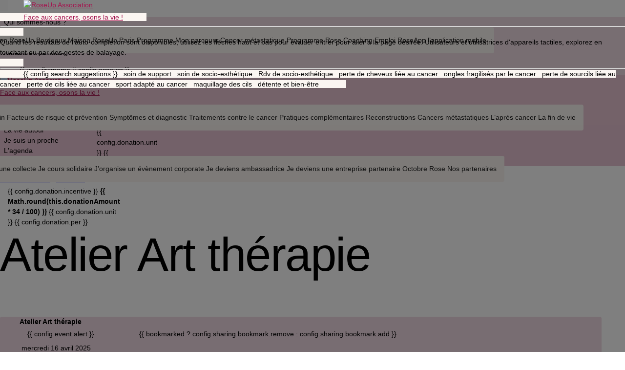

--- FILE ---
content_type: text/html; charset=UTF-8
request_url: https://www.rose-up.fr/evenement/atelier-art-therapie/
body_size: 28731
content:
        <!doctype html>
        <html lang="fr-FR">
            <head>
                <meta name='robots' content='index, follow, max-image-preview:large, max-snippet:-1, max-video-preview:-1' />
	<style>img:is([sizes="auto" i], [sizes^="auto," i]) { contain-intrinsic-size: 3000px 1500px }</style>
	
<meta http-equiv="content-language" content="fr-FR">
<meta charset="UTF-8">
<meta name="viewport" content="width=device-width, initial-scale=1, maximum-scale=1">
<meta name="facebook-domain-verification" content="11ch6wbi0ee9ejwf1dnlg6r4sqb4i4" />

<link href="https://gmpg.org/xfn/11" rel="profile">
<link href="https://use.typekit.net" rel="preconnect" crossorigin />
<link href="https://fonts.googleapis.com" rel="dns-prefetch"> 
<link href="https://fonts.gstatic.com" rel="preconnect" crossorigin>
<link href="https://www.rose-up.fr/wp-content/themes/roseup/assets/img/favicon.png" rel="icon" type="image/png">
<link href="https://use.typekit.net/djb8rfg.css" rel="stylesheet">
<link href="https://fonts.googleapis.com/css?family=Material+Icons|Material+Symbols+Outlined" rel="stylesheet" type="text/css">
<link href="https://fonts.googleapis.com/css2?family=Manrope:wght@400;500;600;700&display=swap" rel="stylesheet" type="text/css">
<link href="https://cdn.jsdelivr.net/npm/quasar@1.22.10/dist/quasar.min.css" rel="stylesheet" type="text/css">
<link href="https://www.rose-up.fr/wp-content/themes/roseup/assets/css/style.css?v=1918876257" rel="stylesheet">


<script type="text/javascript" src="https://www.rose-up.fr/wp-content/themes/roseup/assets/js/config.js?v=1304269806"></script>
<!-- @deprecated <script src="https://soutenir.rose-up.fr/libs.iraiser.eu/libs/payment/frame/1.6/IRaiserFrame.js"></script> -->

    <script type="text/javascript" src="https://cdn.sirdata.eu/youtube-iframe.js"></script>
    <!--@deprecated <script>(function(w,d,s,l,i){w[l]=w[l]||[];w[l].push({'gtm.start':
    new Date().getTime(),event:'gtm.js'});var f=d.getElementsByTagName(s)[0],
    j=d.createElement(s),dl=l!='dataLayer'?'&l='+l:'';j.async=true;j.src=
    'https://www.googletagmanager.com/gtm.js?id='+i+dl;f.parentNode.insertBefore(j,f);
    })(window,document,'script','dataLayer','GTM-PLJMSVV');</script>-->

    <script type="text/javascript">window.dataLayer = window.dataLayer || []; window.dataLayer.push({ 'gtm.start': new Date().getTime(), event: 'gtm.js' });</script>
    <script type="text/javascript" src="https://uxibpi.rose-up.fr/pjsnserf.js" async></script>

<script type="application/ld+json">
    {
        "@context": "https://schema.org",
        "@type": "WebSite",
        "url": "https://www.rose-up.fr",
        "potentialAction": {
                "@type": "SearchAction",
                "target": {
                    "@type": "EntryPoint",
                    "urlTemplate": "https://www.rose-up.fr/?s={search_term_string}"
                },
                "query-input": "required name=search_term_string"
        }
    }
</script>

<script type="application/ld+json">
    {
        "@context": "https://schema.org",
        "@type": "Organization",
        "url": "https://www.rose-up.fr",
        "logo": "https://www.rose-up.fr/wp-content/themes/roseup/assets/img/logo.svg",
        "name": "RoseUp Association",
        "description": "Face aux cancers, osons la vie !",
        "address": {
            "@type": "PostalAddress",
            "streetAddress": "2 rue du Roule",
            "addressLocality": "Paris",
            "addressCountry": "FR",
            "addressRegion": "Île-de-France",
            "postalCode": "75001"
        }
    }
</script>


	<!-- This site is optimized with the Yoast SEO plugin v26.5 - https://yoast.com/wordpress/plugins/seo/ -->
	<title>Atelier Art thérapie - - RoseUp Association</title>
	<meta name="description" content="S&#039;exprimer et se (re)découvrir par la création : c&#039;est ce que permet l&#039;art thérapie ! Evacuez votre stress, donnez forme à vos émotions et reprenez confiance en vous." />
	<link rel="canonical" href="https://www.rose-up.fr/evenement/atelier-art-therapie/" />
	<meta property="og:locale" content="fr_FR" />
	<meta property="og:type" content="article" />
	<meta property="og:title" content="Atelier Art thérapie -" />
	<meta property="og:description" content="S&#039;exprimer et se (re)découvrir par la création : c&#039;est ce que permet l&#039;art thérapie ! Evacuez votre stress, donnez forme à vos émotions et reprenez confiance en vous." />
	<meta property="og:url" content="https://www.rose-up.fr/evenement/atelier-art-therapie/" />
	<meta property="og:site_name" content="RoseUp Association" />
	<meta property="article:publisher" content="https://www.facebook.com/RoseUpAssociation/" />
	<meta property="og:image" content="https://www.rose-up.fr/wp-content/uploads/MRP_Peinture_Art_Creation_Creatif_Rose_Mur_Matiere_Decoration_Art-therapie_Coeur_Pinceau.jpg" />
	<meta property="og:image:width" content="800" />
	<meta property="og:image:height" content="1000" />
	<meta property="og:image:type" content="image/jpeg" />
	<meta name="twitter:card" content="summary_large_image" />
	<meta name="twitter:site" content="@RoseUpAsso" />
	<meta name="twitter:label1" content="Durée de lecture estimée" />
	<meta name="twitter:data1" content="1 minute" />
	<script type="application/ld+json" class="yoast-schema-graph">{"@context":"https://schema.org","@graph":[{"@type":"WebPage","@id":"https://www.rose-up.fr/evenement/atelier-art-therapie/","url":"https://www.rose-up.fr/evenement/atelier-art-therapie/","name":"Atelier Art thérapie -","isPartOf":{"@id":"https://www.rose-up.fr/#website"},"primaryImageOfPage":{"@id":"https://www.rose-up.fr/evenement/atelier-art-therapie/#primaryimage"},"image":{"@id":"https://www.rose-up.fr/evenement/atelier-art-therapie/#primaryimage"},"thumbnailUrl":"https://www.rose-up.fr/wp-content/uploads/MRP_Peinture_Art_Creation_Creatif_Rose_Mur_Matiere_Decoration_Art-therapie_Coeur_Pinceau.jpg","datePublished":"2025-04-07T10:15:29+00:00","description":"S'exprimer et se (re)découvrir par la création : c'est ce que permet l'art thérapie ! Evacuez votre stress, donnez forme à vos émotions et reprenez confiance en vous.","breadcrumb":{"@id":"https://www.rose-up.fr/evenement/atelier-art-therapie/#breadcrumb"},"inLanguage":"fr-FR","potentialAction":[{"@type":"ReadAction","target":["https://www.rose-up.fr/evenement/atelier-art-therapie/"]}]},{"@type":"ImageObject","inLanguage":"fr-FR","@id":"https://www.rose-up.fr/evenement/atelier-art-therapie/#primaryimage","url":"https://www.rose-up.fr/wp-content/uploads/MRP_Peinture_Art_Creation_Creatif_Rose_Mur_Matiere_Decoration_Art-therapie_Coeur_Pinceau.jpg","contentUrl":"https://www.rose-up.fr/wp-content/uploads/MRP_Peinture_Art_Creation_Creatif_Rose_Mur_Matiere_Decoration_Art-therapie_Coeur_Pinceau.jpg","width":800,"height":1000,"caption":"@marycolorstime/Shutterstock"},{"@type":"BreadcrumbList","@id":"https://www.rose-up.fr/evenement/atelier-art-therapie/#breadcrumb","itemListElement":[{"@type":"ListItem","position":1,"name":"Accueil","item":"https://www.rose-up.fr/"},{"@type":"ListItem","position":2,"name":"Atelier Art thérapie"}]},{"@type":"WebSite","@id":"https://www.rose-up.fr/#website","url":"https://www.rose-up.fr/","name":"RoseUp Association","description":"Face aux cancers, osons la vie !","publisher":{"@id":"https://www.rose-up.fr/#organization"},"potentialAction":[{"@type":"SearchAction","target":{"@type":"EntryPoint","urlTemplate":"https://www.rose-up.fr/?s={search_term_string}"},"query-input":{"@type":"PropertyValueSpecification","valueRequired":true,"valueName":"search_term_string"}}],"inLanguage":"fr-FR"},{"@type":"Organization","@id":"https://www.rose-up.fr/#organization","name":"RoseUp Association","url":"https://www.rose-up.fr/","logo":{"@type":"ImageObject","inLanguage":"fr-FR","@id":"https://www.rose-up.fr/#/schema/logo/image/","url":"https://www.rose-up.fr/wp-content/uploads/logo.png","contentUrl":"https://www.rose-up.fr/wp-content/uploads/logo.png","width":272,"height":108,"caption":"RoseUp Association"},"image":{"@id":"https://www.rose-up.fr/#/schema/logo/image/"},"sameAs":["https://www.facebook.com/RoseUpAssociation/","https://x.com/RoseUpAsso","https://www.instagram.com/roseupassociation/","https://www.pinterest.fr/magazinerose/","https://www.youtube.com/channel/UCu8VZEbdWGEFng6QrP6uljA"]}]}</script>
	<!-- / Yoast SEO plugin. -->


<link rel="alternate" type="application/rss+xml" title="RoseUp Association &raquo; Flux" href="https://www.rose-up.fr/feed/" />
<link rel="alternate" type="application/rss+xml" title="RoseUp Association &raquo; Flux des commentaires" href="https://www.rose-up.fr/comments/feed/" />
<script>
window._wpemojiSettings = {"baseUrl":"https:\/\/s.w.org\/images\/core\/emoji\/16.0.1\/72x72\/","ext":".png","svgUrl":"https:\/\/s.w.org\/images\/core\/emoji\/16.0.1\/svg\/","svgExt":".svg","source":{"concatemoji":"https:\/\/www.rose-up.fr\/wp-includes\/js\/wp-emoji-release.min.js?ver=6.8.3"}};
/*! This file is auto-generated */
!function(s,n){var o,i,e;function c(e){try{var t={supportTests:e,timestamp:(new Date).valueOf()};sessionStorage.setItem(o,JSON.stringify(t))}catch(e){}}function p(e,t,n){e.clearRect(0,0,e.canvas.width,e.canvas.height),e.fillText(t,0,0);var t=new Uint32Array(e.getImageData(0,0,e.canvas.width,e.canvas.height).data),a=(e.clearRect(0,0,e.canvas.width,e.canvas.height),e.fillText(n,0,0),new Uint32Array(e.getImageData(0,0,e.canvas.width,e.canvas.height).data));return t.every(function(e,t){return e===a[t]})}function u(e,t){e.clearRect(0,0,e.canvas.width,e.canvas.height),e.fillText(t,0,0);for(var n=e.getImageData(16,16,1,1),a=0;a<n.data.length;a++)if(0!==n.data[a])return!1;return!0}function f(e,t,n,a){switch(t){case"flag":return n(e,"\ud83c\udff3\ufe0f\u200d\u26a7\ufe0f","\ud83c\udff3\ufe0f\u200b\u26a7\ufe0f")?!1:!n(e,"\ud83c\udde8\ud83c\uddf6","\ud83c\udde8\u200b\ud83c\uddf6")&&!n(e,"\ud83c\udff4\udb40\udc67\udb40\udc62\udb40\udc65\udb40\udc6e\udb40\udc67\udb40\udc7f","\ud83c\udff4\u200b\udb40\udc67\u200b\udb40\udc62\u200b\udb40\udc65\u200b\udb40\udc6e\u200b\udb40\udc67\u200b\udb40\udc7f");case"emoji":return!a(e,"\ud83e\udedf")}return!1}function g(e,t,n,a){var r="undefined"!=typeof WorkerGlobalScope&&self instanceof WorkerGlobalScope?new OffscreenCanvas(300,150):s.createElement("canvas"),o=r.getContext("2d",{willReadFrequently:!0}),i=(o.textBaseline="top",o.font="600 32px Arial",{});return e.forEach(function(e){i[e]=t(o,e,n,a)}),i}function t(e){var t=s.createElement("script");t.src=e,t.defer=!0,s.head.appendChild(t)}"undefined"!=typeof Promise&&(o="wpEmojiSettingsSupports",i=["flag","emoji"],n.supports={everything:!0,everythingExceptFlag:!0},e=new Promise(function(e){s.addEventListener("DOMContentLoaded",e,{once:!0})}),new Promise(function(t){var n=function(){try{var e=JSON.parse(sessionStorage.getItem(o));if("object"==typeof e&&"number"==typeof e.timestamp&&(new Date).valueOf()<e.timestamp+604800&&"object"==typeof e.supportTests)return e.supportTests}catch(e){}return null}();if(!n){if("undefined"!=typeof Worker&&"undefined"!=typeof OffscreenCanvas&&"undefined"!=typeof URL&&URL.createObjectURL&&"undefined"!=typeof Blob)try{var e="postMessage("+g.toString()+"("+[JSON.stringify(i),f.toString(),p.toString(),u.toString()].join(",")+"));",a=new Blob([e],{type:"text/javascript"}),r=new Worker(URL.createObjectURL(a),{name:"wpTestEmojiSupports"});return void(r.onmessage=function(e){c(n=e.data),r.terminate(),t(n)})}catch(e){}c(n=g(i,f,p,u))}t(n)}).then(function(e){for(var t in e)n.supports[t]=e[t],n.supports.everything=n.supports.everything&&n.supports[t],"flag"!==t&&(n.supports.everythingExceptFlag=n.supports.everythingExceptFlag&&n.supports[t]);n.supports.everythingExceptFlag=n.supports.everythingExceptFlag&&!n.supports.flag,n.DOMReady=!1,n.readyCallback=function(){n.DOMReady=!0}}).then(function(){return e}).then(function(){var e;n.supports.everything||(n.readyCallback(),(e=n.source||{}).concatemoji?t(e.concatemoji):e.wpemoji&&e.twemoji&&(t(e.twemoji),t(e.wpemoji)))}))}((window,document),window._wpemojiSettings);
</script>
<style id='wp-emoji-styles-inline-css'>

	img.wp-smiley, img.emoji {
		display: inline !important;
		border: none !important;
		box-shadow: none !important;
		height: 1em !important;
		width: 1em !important;
		margin: 0 0.07em !important;
		vertical-align: -0.1em !important;
		background: none !important;
		padding: 0 !important;
	}
</style>
<link rel='stylesheet' id='wp-block-library-css' href='https://www.rose-up.fr/wp-includes/css/dist/block-library/style.min.css?ver=6.8.3' media='all' />
<style id='classic-theme-styles-inline-css'>
/*! This file is auto-generated */
.wp-block-button__link{color:#fff;background-color:#32373c;border-radius:9999px;box-shadow:none;text-decoration:none;padding:calc(.667em + 2px) calc(1.333em + 2px);font-size:1.125em}.wp-block-file__button{background:#32373c;color:#fff;text-decoration:none}
</style>
<style id='global-styles-inline-css'>
:root{--wp--preset--aspect-ratio--square: 1;--wp--preset--aspect-ratio--4-3: 4/3;--wp--preset--aspect-ratio--3-4: 3/4;--wp--preset--aspect-ratio--3-2: 3/2;--wp--preset--aspect-ratio--2-3: 2/3;--wp--preset--aspect-ratio--16-9: 16/9;--wp--preset--aspect-ratio--9-16: 9/16;--wp--preset--color--black: #000000;--wp--preset--color--cyan-bluish-gray: #abb8c3;--wp--preset--color--white: #ffffff;--wp--preset--color--pale-pink: #f78da7;--wp--preset--color--vivid-red: #cf2e2e;--wp--preset--color--luminous-vivid-orange: #ff6900;--wp--preset--color--luminous-vivid-amber: #fcb900;--wp--preset--color--light-green-cyan: #7bdcb5;--wp--preset--color--vivid-green-cyan: #00d084;--wp--preset--color--pale-cyan-blue: #8ed1fc;--wp--preset--color--vivid-cyan-blue: #0693e3;--wp--preset--color--vivid-purple: #9b51e0;--wp--preset--gradient--vivid-cyan-blue-to-vivid-purple: linear-gradient(135deg,rgba(6,147,227,1) 0%,rgb(155,81,224) 100%);--wp--preset--gradient--light-green-cyan-to-vivid-green-cyan: linear-gradient(135deg,rgb(122,220,180) 0%,rgb(0,208,130) 100%);--wp--preset--gradient--luminous-vivid-amber-to-luminous-vivid-orange: linear-gradient(135deg,rgba(252,185,0,1) 0%,rgba(255,105,0,1) 100%);--wp--preset--gradient--luminous-vivid-orange-to-vivid-red: linear-gradient(135deg,rgba(255,105,0,1) 0%,rgb(207,46,46) 100%);--wp--preset--gradient--very-light-gray-to-cyan-bluish-gray: linear-gradient(135deg,rgb(238,238,238) 0%,rgb(169,184,195) 100%);--wp--preset--gradient--cool-to-warm-spectrum: linear-gradient(135deg,rgb(74,234,220) 0%,rgb(151,120,209) 20%,rgb(207,42,186) 40%,rgb(238,44,130) 60%,rgb(251,105,98) 80%,rgb(254,248,76) 100%);--wp--preset--gradient--blush-light-purple: linear-gradient(135deg,rgb(255,206,236) 0%,rgb(152,150,240) 100%);--wp--preset--gradient--blush-bordeaux: linear-gradient(135deg,rgb(254,205,165) 0%,rgb(254,45,45) 50%,rgb(107,0,62) 100%);--wp--preset--gradient--luminous-dusk: linear-gradient(135deg,rgb(255,203,112) 0%,rgb(199,81,192) 50%,rgb(65,88,208) 100%);--wp--preset--gradient--pale-ocean: linear-gradient(135deg,rgb(255,245,203) 0%,rgb(182,227,212) 50%,rgb(51,167,181) 100%);--wp--preset--gradient--electric-grass: linear-gradient(135deg,rgb(202,248,128) 0%,rgb(113,206,126) 100%);--wp--preset--gradient--midnight: linear-gradient(135deg,rgb(2,3,129) 0%,rgb(40,116,252) 100%);--wp--preset--font-size--small: 13px;--wp--preset--font-size--medium: 20px;--wp--preset--font-size--large: 36px;--wp--preset--font-size--x-large: 42px;--wp--preset--spacing--20: 0.44rem;--wp--preset--spacing--30: 0.67rem;--wp--preset--spacing--40: 1rem;--wp--preset--spacing--50: 1.5rem;--wp--preset--spacing--60: 2.25rem;--wp--preset--spacing--70: 3.38rem;--wp--preset--spacing--80: 5.06rem;--wp--preset--shadow--natural: 6px 6px 9px rgba(0, 0, 0, 0.2);--wp--preset--shadow--deep: 12px 12px 50px rgba(0, 0, 0, 0.4);--wp--preset--shadow--sharp: 6px 6px 0px rgba(0, 0, 0, 0.2);--wp--preset--shadow--outlined: 6px 6px 0px -3px rgba(255, 255, 255, 1), 6px 6px rgba(0, 0, 0, 1);--wp--preset--shadow--crisp: 6px 6px 0px rgba(0, 0, 0, 1);}:where(.is-layout-flex){gap: 0.5em;}:where(.is-layout-grid){gap: 0.5em;}body .is-layout-flex{display: flex;}.is-layout-flex{flex-wrap: wrap;align-items: center;}.is-layout-flex > :is(*, div){margin: 0;}body .is-layout-grid{display: grid;}.is-layout-grid > :is(*, div){margin: 0;}:where(.wp-block-columns.is-layout-flex){gap: 2em;}:where(.wp-block-columns.is-layout-grid){gap: 2em;}:where(.wp-block-post-template.is-layout-flex){gap: 1.25em;}:where(.wp-block-post-template.is-layout-grid){gap: 1.25em;}.has-black-color{color: var(--wp--preset--color--black) !important;}.has-cyan-bluish-gray-color{color: var(--wp--preset--color--cyan-bluish-gray) !important;}.has-white-color{color: var(--wp--preset--color--white) !important;}.has-pale-pink-color{color: var(--wp--preset--color--pale-pink) !important;}.has-vivid-red-color{color: var(--wp--preset--color--vivid-red) !important;}.has-luminous-vivid-orange-color{color: var(--wp--preset--color--luminous-vivid-orange) !important;}.has-luminous-vivid-amber-color{color: var(--wp--preset--color--luminous-vivid-amber) !important;}.has-light-green-cyan-color{color: var(--wp--preset--color--light-green-cyan) !important;}.has-vivid-green-cyan-color{color: var(--wp--preset--color--vivid-green-cyan) !important;}.has-pale-cyan-blue-color{color: var(--wp--preset--color--pale-cyan-blue) !important;}.has-vivid-cyan-blue-color{color: var(--wp--preset--color--vivid-cyan-blue) !important;}.has-vivid-purple-color{color: var(--wp--preset--color--vivid-purple) !important;}.has-black-background-color{background-color: var(--wp--preset--color--black) !important;}.has-cyan-bluish-gray-background-color{background-color: var(--wp--preset--color--cyan-bluish-gray) !important;}.has-white-background-color{background-color: var(--wp--preset--color--white) !important;}.has-pale-pink-background-color{background-color: var(--wp--preset--color--pale-pink) !important;}.has-vivid-red-background-color{background-color: var(--wp--preset--color--vivid-red) !important;}.has-luminous-vivid-orange-background-color{background-color: var(--wp--preset--color--luminous-vivid-orange) !important;}.has-luminous-vivid-amber-background-color{background-color: var(--wp--preset--color--luminous-vivid-amber) !important;}.has-light-green-cyan-background-color{background-color: var(--wp--preset--color--light-green-cyan) !important;}.has-vivid-green-cyan-background-color{background-color: var(--wp--preset--color--vivid-green-cyan) !important;}.has-pale-cyan-blue-background-color{background-color: var(--wp--preset--color--pale-cyan-blue) !important;}.has-vivid-cyan-blue-background-color{background-color: var(--wp--preset--color--vivid-cyan-blue) !important;}.has-vivid-purple-background-color{background-color: var(--wp--preset--color--vivid-purple) !important;}.has-black-border-color{border-color: var(--wp--preset--color--black) !important;}.has-cyan-bluish-gray-border-color{border-color: var(--wp--preset--color--cyan-bluish-gray) !important;}.has-white-border-color{border-color: var(--wp--preset--color--white) !important;}.has-pale-pink-border-color{border-color: var(--wp--preset--color--pale-pink) !important;}.has-vivid-red-border-color{border-color: var(--wp--preset--color--vivid-red) !important;}.has-luminous-vivid-orange-border-color{border-color: var(--wp--preset--color--luminous-vivid-orange) !important;}.has-luminous-vivid-amber-border-color{border-color: var(--wp--preset--color--luminous-vivid-amber) !important;}.has-light-green-cyan-border-color{border-color: var(--wp--preset--color--light-green-cyan) !important;}.has-vivid-green-cyan-border-color{border-color: var(--wp--preset--color--vivid-green-cyan) !important;}.has-pale-cyan-blue-border-color{border-color: var(--wp--preset--color--pale-cyan-blue) !important;}.has-vivid-cyan-blue-border-color{border-color: var(--wp--preset--color--vivid-cyan-blue) !important;}.has-vivid-purple-border-color{border-color: var(--wp--preset--color--vivid-purple) !important;}.has-vivid-cyan-blue-to-vivid-purple-gradient-background{background: var(--wp--preset--gradient--vivid-cyan-blue-to-vivid-purple) !important;}.has-light-green-cyan-to-vivid-green-cyan-gradient-background{background: var(--wp--preset--gradient--light-green-cyan-to-vivid-green-cyan) !important;}.has-luminous-vivid-amber-to-luminous-vivid-orange-gradient-background{background: var(--wp--preset--gradient--luminous-vivid-amber-to-luminous-vivid-orange) !important;}.has-luminous-vivid-orange-to-vivid-red-gradient-background{background: var(--wp--preset--gradient--luminous-vivid-orange-to-vivid-red) !important;}.has-very-light-gray-to-cyan-bluish-gray-gradient-background{background: var(--wp--preset--gradient--very-light-gray-to-cyan-bluish-gray) !important;}.has-cool-to-warm-spectrum-gradient-background{background: var(--wp--preset--gradient--cool-to-warm-spectrum) !important;}.has-blush-light-purple-gradient-background{background: var(--wp--preset--gradient--blush-light-purple) !important;}.has-blush-bordeaux-gradient-background{background: var(--wp--preset--gradient--blush-bordeaux) !important;}.has-luminous-dusk-gradient-background{background: var(--wp--preset--gradient--luminous-dusk) !important;}.has-pale-ocean-gradient-background{background: var(--wp--preset--gradient--pale-ocean) !important;}.has-electric-grass-gradient-background{background: var(--wp--preset--gradient--electric-grass) !important;}.has-midnight-gradient-background{background: var(--wp--preset--gradient--midnight) !important;}.has-small-font-size{font-size: var(--wp--preset--font-size--small) !important;}.has-medium-font-size{font-size: var(--wp--preset--font-size--medium) !important;}.has-large-font-size{font-size: var(--wp--preset--font-size--large) !important;}.has-x-large-font-size{font-size: var(--wp--preset--font-size--x-large) !important;}
:where(.wp-block-post-template.is-layout-flex){gap: 1.25em;}:where(.wp-block-post-template.is-layout-grid){gap: 1.25em;}
:where(.wp-block-columns.is-layout-flex){gap: 2em;}:where(.wp-block-columns.is-layout-grid){gap: 2em;}
:root :where(.wp-block-pullquote){font-size: 1.5em;line-height: 1.6;}
</style>
<link rel='stylesheet' id='contact-form-7-css' href='https://www.rose-up.fr/wp-content/plugins/contact-form-7/includes/css/styles.css?ver=6.1.4' media='all' />
<style id='woocommerce-inline-inline-css'>
.woocommerce form .form-row .required { visibility: visible; }
</style>
<link rel='stylesheet' id='relevanssi-live-search-css' href='https://www.rose-up.fr/wp-content/plugins/relevanssi-live-ajax-search/assets/styles/style.css?ver=2.5' media='all' />
<script src="https://www.rose-up.fr/wp-includes/js/jquery/jquery.min.js?ver=3.7.1" id="jquery-core-js"></script>
<link rel="https://api.w.org/" href="https://www.rose-up.fr/wp-json/" /><link rel="alternate" title="JSON" type="application/json" href="https://www.rose-up.fr/wp-json/wp/v2/events/84255" /><link rel="EditURI" type="application/rsd+xml" title="RSD" href="https://www.rose-up.fr/xmlrpc.php?rsd" />
<meta name="generator" content="WordPress 6.8.3" />
<meta name="generator" content="WooCommerce 10.4.3" />
<link rel='shortlink' href='https://www.rose-up.fr/?p=84255' />
<link rel="alternate" title="oEmbed (JSON)" type="application/json+oembed" href="https://www.rose-up.fr/wp-json/oembed/1.0/embed?url=https%3A%2F%2Fwww.rose-up.fr%2Fevenement%2Fatelier-art-therapie%2F" />
<link rel="alternate" title="oEmbed (XML)" type="text/xml+oembed" href="https://www.rose-up.fr/wp-json/oembed/1.0/embed?url=https%3A%2F%2Fwww.rose-up.fr%2Fevenement%2Fatelier-art-therapie%2F&#038;format=xml" />
	<noscript><style>.woocommerce-product-gallery{ opacity: 1 !important; }</style></noscript>
			<style id="wp-custom-css">
			a.bouton-don:hover {
  color: #ad9a94 !important;
}		</style>
		            </head>
            <body class="wp-singular event-template-default single single-event postid-84255 wp-theme-roseup theme-roseup woocommerce-no-js">
            
                            <noscript><iframe src="https://www.googletagmanager.com/ns.html?id=GTM-PLJMSVV"
                height="0" width="0" style="display:none;visibility:hidden"></iframe></noscript>
                            <div
                    id="q-app"
                    v-cloak
                >
                    
<header
    id="roseup-header"
    class="screen site-header  full-width above-grid"
    style="top: 0"
>
    <q-banner
        v-if="!user.username && !isPendingAuthentication && banner"
        inline-actions
        class="q-py-xs q-px-sm text-center bg-grey-1"
        :style="`${i_mediumScreen ? 'min-height: 37px' : ''}`"
    >
        <template v-slot:default>  
            <span class="text-caption text-medium">
                {{ config.banner.text }}
            <span>
            <span class="gt-sm inline-block q-px-sm">
                &bullet;
            </span>
            <br class="lt-md" />
            <a 
                class="text-dark text-medium featured"
                href="/mamaisonroseup"
            >
                {{ config.banner.link }}
            </a>
        </template>
        <template v-slot:action>
            <q-btn
                :aria-label="config.close"
                class="q-mx-xs"
                flat
                icon="close"
                round
                size="sm"
                @click="banner = false"
            />
        </template>
    </q-banner>

    <section
        id="header-top"
        class="gt-sm bg-accent"
    >
        <q-toolbar class="contained roseup-px q-py-sm">
            
<nav id="navigation-actions" class="main-navigation nav-primary col-auto">
	<ul class="q-pl-sm">
					<li
				:class="[
					{ 'menu-item roseup-expandable q-mx-sm text-primary': true },
					{ 'active-primary': isActive('https://www.rose-up.fr/qui-sommes-nous/', 'https://www.rose-up.fr/evenement/atelier-art-therapie/', false ) }
				]"
			>
				<q-btn
					:class="[
						{ 'first-level inline-block text-primary text-medium q-px-xs': true },
						{ 'no-pointer-events': 'https://www.rose-up.fr/qui-sommes-nous/' === '#' }
					]"
					dense
					flat
					href="https://www.rose-up.fr/qui-sommes-nous/"
					no-caps
					:ripple="false"
					type="a"
					size="13px"
					unelevated
				>
					<span>Qui sommes-nous ?</span>
									</q-btn>
							</li>
					<li
				:class="[
					{ 'menu-item roseup-expandable q-mx-sm text-primary': true },
					{ 'active-primary': isActive('https://www.rose-up.fr/accompagner/', 'https://www.rose-up.fr/evenement/atelier-art-therapie/', false ) }
				]"
			>
				<q-btn
					:class="[
						{ 'first-level inline-block text-primary text-medium q-px-xs': true },
						{ 'no-pointer-events': 'https://www.rose-up.fr/accompagner/' === '#' }
					]"
					dense
					flat
					href="https://www.rose-up.fr/accompagner/"
					no-caps
					:ripple="false"
					type="a"
					size="13px"
					unelevated
				>
					<span>Vous accompagner</span>
											<q-icon
							class="q-ml-sm"
							name="img:https://www.rose-up.fr/wp-content/themes/roseup/assets/img/arrow-down-primary.svg"
							size="8.6666666666667px"
						></q-icon>
									</q-btn>
									<q-card
						class="submenu roseup-outline rounded-borders absolute above-grid bg-info q-pa-md text-semibold"
						color="white"
						style="margin-left: -25%"
						flat
					>
						<q-list dense>
															<q-item
									class="menu-item text-dark"
									clickable
									href="https://www.rose-up.fr/mamaisonroseup/"
									tag="a"
								>
									<q-item-section style="text-overflow: hidden; white-space: nowrap; min-height: 32px">
										M@ Maison RoseUp									</q-item-section>
								</q-item>
															<q-item
									class="menu-item text-dark"
									clickable
									href="https://www.rose-up.fr/maisonroseup-bordeaux/"
									tag="a"
								>
									<q-item-section style="text-overflow: hidden; white-space: nowrap; min-height: 32px">
										Maison RoseUp Bordeaux									</q-item-section>
								</q-item>
															<q-item
									class="menu-item text-dark"
									clickable
									href="https://www.rose-up.fr/maisonroseup-paris/"
									tag="a"
								>
									<q-item-section style="text-overflow: hidden; white-space: nowrap; min-height: 32px">
										Maison RoseUp Paris									</q-item-section>
								</q-item>
															<q-item
									class="menu-item text-dark"
									clickable
									href="https://www.rose-up.fr/accompagner/programme-cancers-metastatiques/"
									tag="a"
								>
									<q-item-section style="text-overflow: hidden; white-space: nowrap; min-height: 32px">
										Programme Mon parcours Cancer métastatique									</q-item-section>
								</q-item>
															<q-item
									class="menu-item text-dark"
									clickable
									href="https://www.rose-up.fr/accompagner/rose-coaching-emploi/"
									tag="a"
								>
									<q-item-section style="text-overflow: hidden; white-space: nowrap; min-height: 32px">
										Programme Rose Coaching Emploi									</q-item-section>
								</q-item>
															<q-item
									class="menu-item text-dark"
									clickable
									href="https://www.rose-up.fr/roseapp-application-mobile/"
									tag="a"
								>
									<q-item-section style="text-overflow: hidden; white-space: nowrap; min-height: 32px">
										RoseApp l’application mobile									</q-item-section>
								</q-item>
													</q-list>
					</q-card>
							</li>
					<li
				:class="[
					{ 'menu-item roseup-expandable q-mx-sm text-primary': true },
					{ 'active-primary': isActive('https://www.rose-up.fr/rose-magazine/', 'https://www.rose-up.fr/evenement/atelier-art-therapie/', false ) }
				]"
			>
				<q-btn
					:class="[
						{ 'first-level inline-block text-primary text-medium q-px-xs': true },
						{ 'no-pointer-events': 'https://www.rose-up.fr/rose-magazine/' === '#' }
					]"
					dense
					flat
					href="https://www.rose-up.fr/rose-magazine/"
					no-caps
					:ripple="false"
					type="a"
					size="13px"
					unelevated
				>
					<span>Vous informer</span>
									</q-btn>
							</li>
					<li
				:class="[
					{ 'menu-item roseup-expandable q-mx-sm text-primary': true },
					{ 'active-primary': isActive('https://www.rose-up.fr/defendre-vos-droits/', 'https://www.rose-up.fr/evenement/atelier-art-therapie/', false ) }
				]"
			>
				<q-btn
					:class="[
						{ 'first-level inline-block text-primary text-medium q-px-xs': true },
						{ 'no-pointer-events': 'https://www.rose-up.fr/defendre-vos-droits/' === '#' }
					]"
					dense
					flat
					href="https://www.rose-up.fr/defendre-vos-droits/"
					no-caps
					:ripple="false"
					type="a"
					size="13px"
					unelevated
				>
					<span>Défendre vos droits</span>
									</q-btn>
							</li>
			</ul>
</nav>
            <q-space></q-space>

            <div class="q-mr-lg">
                
<q-btn
    v-show="!user.hasRoleMember && !isPendingAuthentication"
    class="gt-xs q-mx-xs q-px-xs text-bold"
    color="primary"
    dense    :href="config.membership.url"
    :label="config.membership.label"
    no-caps
    rounded
            size="13px"
        :style="`${!i_smallScreen ? 'max-width: 300px' : ''}`"
    target="_blank"
    type="a"
    unelevated
></q-btn>
<div class="roseup-expandable inline-block relative-position">
    <q-btn
        class="roseup-filter q-mx-xs q-px-xs text-bold"
        color="primary"
        dense                    :href="config.donation.url"
            target="_blank"
            type="a"
            size="13px"
                :label="config.donation.label"
        no-caps
        rounded
        :style="`${!i_smallScreen ? 'max-width: 300px' : ''}`"
        unelevated
    ></q-btn>
    	
<div
	class="submenu absolute above-grid q-pt-sm text-left"
	style="min-width: 280px; margin-left: -150%"
>
	<q-card
		class="roseup-outline rounded-borders"
		flat
	>
		<q-tabs
			v-model="donationTab"
			class="bg-info"
			active-class="bg-white"
			indicator-color="transparent"
		>
			<q-tab
				name="once"
				class="q-pa-lg"
				:label="config.donation.once"
				no-caps
				:ripple="false"
				@click="donationAmount = 50; freeAmount = ''"
			></q-tab>
			<q-tab
				name="regular"
				class="q-pa-lg"
				:label="config.donation.regular"
				no-caps
				:ripple="false"
				@click="donationAmount = 50; freeAmount = ''"
			></q-tab>
		</q-tabs>

		<q-card-section class="row q-pa-lg items-center">
			<div
				v-for="(amount, index) in config.donation.amounts[donationTab]"
				:key="amount"
				class="col-auto q-pr-sm q-pb-sm"
			>
				<q-btn
					:class="[
						{ 'full-width text-bold': true },
						{ 'roseup-outline': amount !== donationAmount }
					]"
					:flat="amount !== donationAmount"
					color="primary"
					:label="`${amount} ${config.donation.unit}`"
					no-caps
					rounded
					size="13px"
					unelevated
					@click="donationAmount = amount; freeAmount = ''"
				></q-btn>
			</div>
			<p class="col-12 q-mt-md q-mb-sm">
				{{ config.donation.free }}
			</p>
			<div class="col-9">
				<q-input
					v-model="freeAmount"
					:aria-label="config.donation.amount"
					class="roseup-donation"
					:placeholder="config.donation.amount"
					input-class="rounded-borders half"
					@input="donationAmount = freeAmount"
				></q-input>
			</div>
			<div class="col-3 q-pl-sm">
				{{ config.donation.unit }}
				<span v-if="donationTab === 'regular'">{{ config.donation.per }}</span>
			</div>
			<p class="q-my-md">
				{{ config.donation.incentive }}
				<strong>{{ Math.round(this.donationAmount * 34 / 100) }}</strong>
				{{ config.donation.unit }}
				<span v-if="donationTab === 'regular'">{{ config.donation.per }}</span>
			</p>
			<q-btn
				id="roseup-donation"
				class="full-width q-mb-sm text-bold"
				color="primary"
				:label="config.donation.make"
				:href="`${config.donation.url}?${user.username ? `token=${i_token}&` : ''}amount=${donationAmount}&type=${donationTab}`"
				no-caps
				rounded
				size="13px"
				type="a"
				target="_blank"
				unelevated
			></q-btn>
		</q-card-section>
	</q-card>
</div>

</div>
<q-btn
    :aria-label="config.account"
    :class="[
        { 'q-mx-xs roseup-outline text-bold': true },
        { 'accent': !i_mediumScreen }
    ]"
    :color="!i_mediumScreen ? 'accent' : 'transparent'"
    :text-color="!i_mediumScreen ? 'primary' : 'primary'"
    dense    :href="`${config.accountUrl}/?redirect=https%3A%2F%2Fwww.rose-up.fr%2Fevenement%2Fatelier-art-therapie%2F`"
    icon="sym_o_account_circle"
    :loading="authenticated && !user.username"
    no-caps
    rounded
            size="13px"
        :style="`${!i_smallScreen ? 'max-width: 300px' : ''}`"
    type="a"
    unelevated
>
    <span class="gt-sm q-px-xs">
        {{ user.firstname || config.account }}
    </span>
</q-btn>
    <q-btn
        :aria-label="config.search.label"
        :class="[
            { 'gt-xs roseup-outline q-ml-xs': true },
            { 'accent': !i_mediumScreen }
        ]"
        :color="!i_mediumScreen ? 'accent' : 'transparent'"
        :text-color="!i_mediumScreen ? 'primary' : 'primary'"
        dense
        icon="search"
        rounded
        size="13px"
        unelevated
        @click="search = true"
    ></q-btn>
            </div>
        </q-toolbar>
    </section>

    <section
        id="masthead"
        class="bg-secondary"
    >
        <q-toolbar :class="xMargin('contained q-py-md')">
            
<a 
	href="https://www.rose-up.fr"
	class="site-branding inline-block text-primary"
>
			<div
			class="roseup-baseline text-medium"
		:style="`font-size: ${i_smallScreen ? '9' : '12'}px`"
	>
		<img 
			class="roseup-logo block q-mb-xs"
			src="https://www.rose-up.fr/wp-content/themes/roseup/assets/img/logo.svg"
			:style="`height: ${i_smallScreen ? '38' : '48'}px`"
			alt="RoseUp Association"
			title="RoseUp Association"
		/>
		Face aux cancers, osons la vie !			</div>
	</a>            
            <q-space></q-space>

            <div class="lt-md">
                
<q-btn
    v-show="!user.hasRoleMember && !isPendingAuthentication"
    class="gt-xs q-mx-xs q-px-xs text-bold"
    color="primary"
    dense    :href="config.membership.url"
    :label="config.membership.label"
    no-caps
    rounded
            size="13px"
        :style="`${!i_smallScreen ? 'max-width: 300px' : ''}`"
    target="_blank"
    type="a"
    unelevated
></q-btn>
<div class="roseup-expandable inline-block relative-position">
    <q-btn
        class="roseup-filter q-mx-xs q-px-xs text-bold"
        color="primary"
        dense                    :href="config.donation.url"
            target="_blank"
            type="a"
            size="13px"
                :label="config.donation.label"
        no-caps
        rounded
        :style="`${!i_smallScreen ? 'max-width: 300px' : ''}`"
        unelevated
    ></q-btn>
    	
<div
	class="submenu absolute above-grid q-pt-sm text-left"
	style="min-width: 280px; margin-left: -150%"
>
	<q-card
		class="roseup-outline rounded-borders"
		flat
	>
		<q-tabs
			v-model="donationTab"
			class="bg-info"
			active-class="bg-white"
			indicator-color="transparent"
		>
			<q-tab
				name="once"
				class="q-pa-lg"
				:label="config.donation.once"
				no-caps
				:ripple="false"
				@click="donationAmount = 50; freeAmount = ''"
			></q-tab>
			<q-tab
				name="regular"
				class="q-pa-lg"
				:label="config.donation.regular"
				no-caps
				:ripple="false"
				@click="donationAmount = 50; freeAmount = ''"
			></q-tab>
		</q-tabs>

		<q-card-section class="row q-pa-lg items-center">
			<div
				v-for="(amount, index) in config.donation.amounts[donationTab]"
				:key="amount"
				class="col-auto q-pr-sm q-pb-sm"
			>
				<q-btn
					:class="[
						{ 'full-width text-bold': true },
						{ 'roseup-outline': amount !== donationAmount }
					]"
					:flat="amount !== donationAmount"
					color="primary"
					:label="`${amount} ${config.donation.unit}`"
					no-caps
					rounded
					size="13px"
					unelevated
					@click="donationAmount = amount; freeAmount = ''"
				></q-btn>
			</div>
			<p class="col-12 q-mt-md q-mb-sm">
				{{ config.donation.free }}
			</p>
			<div class="col-9">
				<q-input
					v-model="freeAmount"
					:aria-label="config.donation.amount"
					class="roseup-donation"
					:placeholder="config.donation.amount"
					input-class="rounded-borders half"
					@input="donationAmount = freeAmount"
				></q-input>
			</div>
			<div class="col-3 q-pl-sm">
				{{ config.donation.unit }}
				<span v-if="donationTab === 'regular'">{{ config.donation.per }}</span>
			</div>
			<p class="q-my-md">
				{{ config.donation.incentive }}
				<strong>{{ Math.round(this.donationAmount * 34 / 100) }}</strong>
				{{ config.donation.unit }}
				<span v-if="donationTab === 'regular'">{{ config.donation.per }}</span>
			</p>
			<q-btn
				id="roseup-donation"
				class="full-width q-mb-sm text-bold"
				color="primary"
				:label="config.donation.make"
				:href="`${config.donation.url}?${user.username ? `token=${i_token}&` : ''}amount=${donationAmount}&type=${donationTab}`"
				no-caps
				rounded
				size="13px"
				type="a"
				target="_blank"
				unelevated
			></q-btn>
		</q-card-section>
	</q-card>
</div>

</div>
<q-btn
    :aria-label="config.account"
    :class="[
        { 'q-mx-xs roseup-outline text-bold': true },
        { 'accent': !i_mediumScreen }
    ]"
    :color="!i_mediumScreen ? 'accent' : 'transparent'"
    :text-color="!i_mediumScreen ? 'primary' : 'primary'"
    dense    :href="`${config.accountUrl}/?redirect=https%3A%2F%2Fwww.rose-up.fr%2Fevenement%2Fatelier-art-therapie%2F`"
    icon="sym_o_account_circle"
    :loading="authenticated && !user.username"
    no-caps
    rounded
            size="13px"
        :style="`${!i_smallScreen ? 'max-width: 300px' : ''}`"
    type="a"
    unelevated
>
    <span class="gt-sm q-px-xs">
        {{ user.firstname || config.account }}
    </span>
</q-btn>
    <q-btn
        :aria-label="config.search.label"
        :class="[
            { 'gt-xs roseup-outline q-ml-xs': true },
            { 'accent': !i_mediumScreen }
        ]"
        :color="!i_mediumScreen ? 'accent' : 'transparent'"
        :text-color="!i_mediumScreen ? 'primary' : 'primary'"
        dense
        icon="search"
        rounded
        size="13px"
        unelevated
        @click="search = true"
    ></q-btn>
            </div>
            <div class="lt-md">
                
<q-btn
	:aria-label="config.menu"
	:class="[
		{ 'lt-lg roseup-outline q-ml-sm': true },
		{ 'accent': !i_mediumScreen }
	]"
	color="accent"
	text-color="primary"
	dense
	icon="menu"
	rounded
	size="13px"
	unelevated
	@click="mobileMenu = true"
></q-btn>

<div
	v-if="mobileMenu"
	:class="[
		{ 'fullscreen' : true },
		{ 'mobile-menu' : !i_mediumScreen }
	]"
>
	<q-card class="full-height column bg-info">
		<div class="scroll hide-scrollbar">
			<q-card-section class="q-px-lg q-pt-lg q-pb-md">
				
<a 
	href="https://www.rose-up.fr"
	class="site-branding inline-block text-primary"
>
			<div
			class="roseup-baseline text-medium"
		:style="`font-size: ${i_smallScreen ? '9' : '12'}px`"
	>
		<img 
			class="roseup-logo block q-mb-xs"
			src="https://www.rose-up.fr/wp-content/themes/roseup/assets/img/logo.svg"
			:style="`height: ${i_smallScreen ? '38' : '48'}px`"
			alt="RoseUp Association"
			title="RoseUp Association"
		/>
		Face aux cancers, osons la vie !			</div>
	</a>
<q-btn
	:aria-label="config.close"
	class="absolute"
	color="white"
	style="top: 40%; right: 20px"
	dense
	icon="close"
	text-color="dark"
	round
	unelevated
	@click="mobileMenu = false"
></q-btn>
			</q-card-section>
					
			<hr/>
		
			<q-card-section class="q-px-lg q-py-none">
				
<q-list class="excerpt">
			<component
			is="q-expansion-item"
			expand-icon="img:https://www.rose-up.fr/wp-content/themes/roseup/assets/img/arrow-down-primary.svg"
			tag="a"
		>
			<template #header>
				<q-item-section>
					<a
						href="#"
						:class="[
							{ 'block text-primary text-bold' : true },
							{ 'no-pointer-events': '#' === '#' }
						]"
						style="text-decoration: none"
					>Le cancer</a>
				</q-item-section>
			</template>
								<q-list>
						<q-item
							class="q-mx-md"
							clickable
							dense
							dense-toggle
							header-class="q-py-sm"
						>
							<q-item-section class="q-py-sm">
								<a
									href="https://www.rose-up.fr/tout-savoir-sur-parcours-de-soin/"
									class="text-dark"
									style="text-decoration: none"
								>
									Tout savoir sur mon parcours de soin								</a>
							</q-item-section>
						</q-item>
					</q-list>
									<q-list>
						<q-item
							class="q-mx-md"
							clickable
							dense
							dense-toggle
							header-class="q-py-sm"
						>
							<q-item-section class="q-py-sm">
								<a
									href="https://www.rose-up.fr/cancer-facteurs-risque-prevention/"
									class="text-dark"
									style="text-decoration: none"
								>
									Facteurs de risque et prévention								</a>
							</q-item-section>
						</q-item>
					</q-list>
									<q-list>
						<q-item
							class="q-mx-md"
							clickable
							dense
							dense-toggle
							header-class="q-py-sm"
						>
							<q-item-section class="q-py-sm">
								<a
									href="https://www.rose-up.fr/symptomes-diagnostic/"
									class="text-dark"
									style="text-decoration: none"
								>
									Symptômes et diagnostic								</a>
							</q-item-section>
						</q-item>
					</q-list>
									<q-list>
						<q-item
							class="q-mx-md"
							clickable
							dense
							dense-toggle
							header-class="q-py-sm"
						>
							<q-item-section class="q-py-sm">
								<a
									href="https://www.rose-up.fr/cancer-traitements/"
									class="text-dark"
									style="text-decoration: none"
								>
									Traitements contre le cancer								</a>
							</q-item-section>
						</q-item>
					</q-list>
									<q-list>
						<q-item
							class="q-mx-md"
							clickable
							dense
							dense-toggle
							header-class="q-py-sm"
						>
							<q-item-section class="q-py-sm">
								<a
									href="https://www.rose-up.fr/cancer-approches-non-medicamenteuses-soins-support/"
									class="text-dark"
									style="text-decoration: none"
								>
									Pratiques complémentaires								</a>
							</q-item-section>
						</q-item>
					</q-list>
									<q-list>
						<q-item
							class="q-mx-md"
							clickable
							dense
							dense-toggle
							header-class="q-py-sm"
						>
							<q-item-section class="q-py-sm">
								<a
									href="https://www.rose-up.fr/cancer-reconstructions/"
									class="text-dark"
									style="text-decoration: none"
								>
									Reconstructions								</a>
							</q-item-section>
						</q-item>
					</q-list>
									<q-list>
						<q-item
							class="q-mx-md"
							clickable
							dense
							dense-toggle
							header-class="q-py-sm"
						>
							<q-item-section class="q-py-sm">
								<a
									href="https://www.rose-up.fr/cancer-metastatique/"
									class="text-dark"
									style="text-decoration: none"
								>
									Cancers métastatiques								</a>
							</q-item-section>
						</q-item>
					</q-list>
									<q-list>
						<q-item
							class="q-mx-md"
							clickable
							dense
							dense-toggle
							header-class="q-py-sm"
						>
							<q-item-section class="q-py-sm">
								<a
									href="https://www.rose-up.fr/apres-cancer/"
									class="text-dark"
									style="text-decoration: none"
								>
									L’après cancer								</a>
							</q-item-section>
						</q-item>
					</q-list>
									<q-list>
						<q-item
							class="q-mx-md"
							clickable
							dense
							dense-toggle
							header-class="q-py-sm"
						>
							<q-item-section class="q-py-sm">
								<a
									href="https://www.rose-up.fr/rubrique/le-cancer/fin-de-vie/"
									class="text-dark"
									style="text-decoration: none"
								>
									La fin de vie								</a>
							</q-item-section>
						</q-item>
					</q-list>
						</component>
			<component
			is="q-item"
			expand-icon="img:https://www.rose-up.fr/wp-content/themes/roseup/assets/img/arrow-down-primary.svg"
			tag="a"
		>
			<template #header>
				<q-item-section>
					<a
						href="https://www.rose-up.fr/effets-secondaires-cancer/"
						:class="[
							{ 'block text-primary text-bold' : true },
							{ 'no-pointer-events': 'https://www.rose-up.fr/effets-secondaires-cancer/' === '#' }
						]"
						style="text-decoration: none"
					>Les effets secondaires</a>
				</q-item-section>
			</template>
							<q-item-section>
					<a
						href="https://www.rose-up.fr/effets-secondaires-cancer/"
						class="text-primary text-bold"
						style="text-decoration: none"
					>Les effets secondaires</a>
				</q-item-section>
					</component>
			<component
			is="q-item"
			expand-icon="img:https://www.rose-up.fr/wp-content/themes/roseup/assets/img/arrow-down-primary.svg"
			tag="a"
		>
			<template #header>
				<q-item-section>
					<a
						href="https://www.rose-up.fr/ma-vie-autour-cancer/"
						:class="[
							{ 'block text-primary text-bold' : true },
							{ 'no-pointer-events': 'https://www.rose-up.fr/ma-vie-autour-cancer/' === '#' }
						]"
						style="text-decoration: none"
					>La vie autour</a>
				</q-item-section>
			</template>
							<q-item-section>
					<a
						href="https://www.rose-up.fr/ma-vie-autour-cancer/"
						class="text-primary text-bold"
						style="text-decoration: none"
					>La vie autour</a>
				</q-item-section>
					</component>
			<component
			is="q-item"
			expand-icon="img:https://www.rose-up.fr/wp-content/themes/roseup/assets/img/arrow-down-primary.svg"
			tag="a"
		>
			<template #header>
				<q-item-section>
					<a
						href="https://www.rose-up.fr/soutenir-proche-malade-cancer-aidant/"
						:class="[
							{ 'block text-primary text-bold' : true },
							{ 'no-pointer-events': 'https://www.rose-up.fr/soutenir-proche-malade-cancer-aidant/' === '#' }
						]"
						style="text-decoration: none"
					>Je suis un proche</a>
				</q-item-section>
			</template>
							<q-item-section>
					<a
						href="https://www.rose-up.fr/soutenir-proche-malade-cancer-aidant/"
						class="text-primary text-bold"
						style="text-decoration: none"
					>Je suis un proche</a>
				</q-item-section>
					</component>
			<component
			is="q-item"
			expand-icon="img:https://www.rose-up.fr/wp-content/themes/roseup/assets/img/arrow-down-primary.svg"
			tag="a"
		>
			<template #header>
				<q-item-section>
					<a
						href="/accompagnement/lieu/tous"
						:class="[
							{ 'block text-primary text-bold' : true },
							{ 'no-pointer-events': '/accompagnement/lieu/tous' === '#' }
						]"
						style="text-decoration: none"
					>L'agenda <span class="md-hide">des Maisons RoseUp</span></a>
				</q-item-section>
			</template>
							<q-item-section>
					<a
						href="/accompagnement/lieu/tous"
						class="text-primary text-bold"
						style="text-decoration: none"
					>L'agenda <span class="md-hide">des Maisons RoseUp</span></a>
				</q-item-section>
					</component>
			<component
			is="q-expansion-item"
			expand-icon="img:https://www.rose-up.fr/wp-content/themes/roseup/assets/img/arrow-down-primary.svg"
			tag="a"
		>
			<template #header>
				<q-item-section>
					<a
						href="https://www.rose-up.fr/avec-nous/"
						:class="[
							{ 'block text-primary text-bold' : true },
							{ 'no-pointer-events': 'https://www.rose-up.fr/avec-nous/' === '#' }
						]"
						style="text-decoration: none"
					>S'engager</a>
				</q-item-section>
			</template>
								<q-list>
						<q-item
							class="q-mx-md"
							clickable
							dense
							dense-toggle
							header-class="q-py-sm"
						>
							<q-item-section class="q-py-sm">
								<a
									href="https://www.rose-up.fr/pourquoi-adherer/"
									class="text-dark"
									style="text-decoration: none"
								>
									J’adhère								</a>
							</q-item-section>
						</q-item>
					</q-list>
									<q-list>
						<q-item
							class="q-mx-md"
							clickable
							dense
							dense-toggle
							header-class="q-py-sm"
						>
							<q-item-section class="q-py-sm">
								<a
									href="https://www.rose-up.fr/pourquoi-donner/"
									class="text-dark"
									style="text-decoration: none"
								>
									Je fais un don								</a>
							</q-item-section>
						</q-item>
					</q-list>
									<q-list>
						<q-item
							class="q-mx-md"
							clickable
							dense
							dense-toggle
							header-class="q-py-sm"
						>
							<q-item-section class="q-py-sm">
								<a
									href="https://donner.rose-up.fr/"
									class="text-dark"
									style="text-decoration: none"
								>
									J’organise une collecte								</a>
							</q-item-section>
						</q-item>
					</q-list>
									<q-list>
						<q-item
							class="q-mx-md"
							clickable
							dense
							dense-toggle
							header-class="q-py-sm"
						>
							<q-item-section class="q-py-sm">
								<a
									href="https://www.rose-up.fr/femme-cancer-engagement-sportif-don/"
									class="text-dark"
									style="text-decoration: none"
								>
									Je cours solidaire								</a>
							</q-item-section>
						</q-item>
					</q-list>
									<q-list>
						<q-item
							class="q-mx-md"
							clickable
							dense
							dense-toggle
							header-class="q-py-sm"
						>
							<q-item-section class="q-py-sm">
								<a
									href="https://www.united-heroes.com/fr/catalogue-animations/octobre-rose?utm_campaign=8678939-OCTOBRE_ROSE_2025&utm_source=roseup-website"
									class="text-dark"
									style="text-decoration: none"
								>
									J’organise un évènement corporate								</a>
							</q-item-section>
						</q-item>
					</q-list>
									<q-list>
						<q-item
							class="q-mx-md"
							clickable
							dense
							dense-toggle
							header-class="q-py-sm"
						>
							<q-item-section class="q-py-sm">
								<a
									href="https://www.rose-up.fr/rejoignez-la-communaute-des-ambassadrices-de-roseup-association/"
									class="text-dark"
									style="text-decoration: none"
								>
									Je deviens ambassadrice								</a>
							</q-item-section>
						</q-item>
					</q-list>
									<q-list>
						<q-item
							class="q-mx-md"
							clickable
							dense
							dense-toggle
							header-class="q-py-sm"
						>
							<q-item-section class="q-py-sm">
								<a
									href="https://www.rose-up.fr/entreprise-partenaire-soutenir-rose-up-femme-cancer/"
									class="text-dark"
									style="text-decoration: none"
								>
									Je deviens une entreprise partenaire								</a>
							</q-item-section>
						</q-item>
					</q-list>
									<q-list>
						<q-item
							class="q-mx-md"
							clickable
							dense
							dense-toggle
							header-class="q-py-sm"
						>
							<q-item-section class="q-py-sm">
								<a
									href="https://www.rose-up.fr/octobre-rose/"
									class="text-dark"
									style="text-decoration: none"
								>
									Octobre Rose								</a>
							</q-item-section>
						</q-item>
					</q-list>
									<q-list>
						<q-item
							class="q-mx-md"
							clickable
							dense
							dense-toggle
							header-class="q-py-sm"
						>
							<q-item-section class="q-py-sm">
								<a
									href="https://www.rose-up.fr/partenaires/"
									class="text-dark"
									style="text-decoration: none"
								>
									Nos partenaires								</a>
							</q-item-section>
						</q-item>
					</q-list>
						</component>
	</q-list>			</q-card-section>
			
			<hr/>
			
			<q-card-section class="q-px-lg q-py-none">
				
<q-list class="excerpt">
			<component
			is="q-item"
			expand-icon="img:https://www.rose-up.fr/wp-content/themes/roseup/assets/img/arrow-down-dark.svg"
			tag="a"
		>
			<template #header>
				<q-item-section>
					<a
						href="https://www.rose-up.fr/qui-sommes-nous/"
						:class="[
							{ 'block text-dark text-bold' : true },
							{ 'no-pointer-events': 'https://www.rose-up.fr/qui-sommes-nous/' === '#' }
						]"
						style="text-decoration: none"
					>Qui sommes-nous ?</a>
				</q-item-section>
			</template>
							<q-item-section>
					<a
						href="https://www.rose-up.fr/qui-sommes-nous/"
						class="text-dark text-bold"
						style="text-decoration: none"
					>Qui sommes-nous ?</a>
				</q-item-section>
					</component>
			<component
			is="q-expansion-item"
			expand-icon="img:https://www.rose-up.fr/wp-content/themes/roseup/assets/img/arrow-down-dark.svg"
			tag="a"
		>
			<template #header>
				<q-item-section>
					<a
						href="https://www.rose-up.fr/accompagner/"
						:class="[
							{ 'block text-dark text-bold' : true },
							{ 'no-pointer-events': 'https://www.rose-up.fr/accompagner/' === '#' }
						]"
						style="text-decoration: none"
					>Vous accompagner</a>
				</q-item-section>
			</template>
								<q-list>
						<q-item
							class="q-mx-md"
							clickable
							dense
							dense-toggle
							header-class="q-py-sm"
						>
							<q-item-section class="q-py-sm">
								<a
									href="https://www.rose-up.fr/mamaisonroseup/"
									class="text-dark"
									style="text-decoration: none"
								>
									M@ Maison RoseUp								</a>
							</q-item-section>
						</q-item>
					</q-list>
									<q-list>
						<q-item
							class="q-mx-md"
							clickable
							dense
							dense-toggle
							header-class="q-py-sm"
						>
							<q-item-section class="q-py-sm">
								<a
									href="https://www.rose-up.fr/maisonroseup-bordeaux/"
									class="text-dark"
									style="text-decoration: none"
								>
									Maison RoseUp Bordeaux								</a>
							</q-item-section>
						</q-item>
					</q-list>
									<q-list>
						<q-item
							class="q-mx-md"
							clickable
							dense
							dense-toggle
							header-class="q-py-sm"
						>
							<q-item-section class="q-py-sm">
								<a
									href="https://www.rose-up.fr/maisonroseup-paris/"
									class="text-dark"
									style="text-decoration: none"
								>
									Maison RoseUp Paris								</a>
							</q-item-section>
						</q-item>
					</q-list>
									<q-list>
						<q-item
							class="q-mx-md"
							clickable
							dense
							dense-toggle
							header-class="q-py-sm"
						>
							<q-item-section class="q-py-sm">
								<a
									href="https://www.rose-up.fr/accompagner/programme-cancers-metastatiques/"
									class="text-dark"
									style="text-decoration: none"
								>
									Programme Mon parcours Cancer métastatique								</a>
							</q-item-section>
						</q-item>
					</q-list>
									<q-list>
						<q-item
							class="q-mx-md"
							clickable
							dense
							dense-toggle
							header-class="q-py-sm"
						>
							<q-item-section class="q-py-sm">
								<a
									href="https://www.rose-up.fr/accompagner/rose-coaching-emploi/"
									class="text-dark"
									style="text-decoration: none"
								>
									Programme Rose Coaching Emploi								</a>
							</q-item-section>
						</q-item>
					</q-list>
									<q-list>
						<q-item
							class="q-mx-md"
							clickable
							dense
							dense-toggle
							header-class="q-py-sm"
						>
							<q-item-section class="q-py-sm">
								<a
									href="https://www.rose-up.fr/roseapp-application-mobile/"
									class="text-dark"
									style="text-decoration: none"
								>
									RoseApp l’application mobile								</a>
							</q-item-section>
						</q-item>
					</q-list>
						</component>
			<component
			is="q-item"
			expand-icon="img:https://www.rose-up.fr/wp-content/themes/roseup/assets/img/arrow-down-dark.svg"
			tag="a"
		>
			<template #header>
				<q-item-section>
					<a
						href="https://www.rose-up.fr/rose-magazine/"
						:class="[
							{ 'block text-dark text-bold' : true },
							{ 'no-pointer-events': 'https://www.rose-up.fr/rose-magazine/' === '#' }
						]"
						style="text-decoration: none"
					>Vous informer</a>
				</q-item-section>
			</template>
							<q-item-section>
					<a
						href="https://www.rose-up.fr/rose-magazine/"
						class="text-dark text-bold"
						style="text-decoration: none"
					>Vous informer</a>
				</q-item-section>
					</component>
			<component
			is="q-item"
			expand-icon="img:https://www.rose-up.fr/wp-content/themes/roseup/assets/img/arrow-down-dark.svg"
			tag="a"
		>
			<template #header>
				<q-item-section>
					<a
						href="https://www.rose-up.fr/defendre-vos-droits/"
						:class="[
							{ 'block text-dark text-bold' : true },
							{ 'no-pointer-events': 'https://www.rose-up.fr/defendre-vos-droits/' === '#' }
						]"
						style="text-decoration: none"
					>Défendre vos droits</a>
				</q-item-section>
			</template>
							<q-item-section>
					<a
						href="https://www.rose-up.fr/defendre-vos-droits/"
						class="text-dark text-bold"
						style="text-decoration: none"
					>Défendre vos droits</a>
				</q-item-section>
					</component>
	</q-list>				
<q-btn
    v-show="!user.hasRoleMember && !isPendingAuthentication"
    class="q-my-md q-py-xs block full-width q-px-xs text-bold"
    color="primary"
        :href="config.membership.url"
    :label="config.membership.label"
    no-caps
    rounded
        :style="`${!i_smallScreen ? 'max-width: 300px' : ''}`"
    target="_blank"
    type="a"
    unelevated
></q-btn>
<div class="">
    <q-btn
        class="q-my-md q-py-xs block full-width q-px-xs text-bold"
        color="primary"
                        :label="config.donation.label"
        no-caps
        rounded
        :style="`${!i_smallScreen ? 'max-width: 300px' : ''}`"
        unelevated
    ></q-btn>
    </div>
<q-btn
    :aria-label="config.account"
    :class="[
        { 'q-my-md q-py-xs block full-width bg-white roseup-outline text-bold': true },
        { 'accent': !i_mediumScreen }
    ]"
    :color="!i_mediumScreen ? 'accent' : 'transparent'"
    :text-color="!i_mediumScreen ? 'primary' : 'primary'"
        :href="`${config.accountUrl}/?redirect=https%3A%2F%2Fwww.rose-up.fr%2Fevenement%2Fatelier-art-therapie%2F`"
    icon="sym_o_account_circle"
    :loading="authenticated && !user.username"
    no-caps
    rounded
        :style="`${!i_smallScreen ? 'max-width: 300px' : ''}`"
    type="a"
    unelevated
>
    <span class=" q-px-xs">
        {{ user.firstname || config.account }}
    </span>
</q-btn>
			
			<hr class="q-mb-none" />
			
			<div class="q-ma-lg">
				
<form action="https://www.rose-up.fr/">
    <q-card
        class="searchform roseup-outline rounded-borders"
        flat
        role="search"
    >
        <q-btn
            class="search float-right q-ma-sm"
            color="primary"
            flat
            icon="search"
            round
            type="submit"
        ></q-btn>
        <q-input
            v-model="keywords"
            ref="searchform"
            :aria-label="config.search.label"
            debounce="500"
            input-class="rounder-borders bg-white text-dark text-medium"
            name="s" data-rlvlive="true" data-rlvparentel="#rlvlive_1" data-rlvconfig="default"
            :placeholder="config.search.placeholder"
            size="40"
            type="search"
        >
            <template v-slot:append>
                <q-icon
                    :class="[
                        { 'cursor-pointer': true },
                        { 'invisible': keywords === '' }
                    ]"
                    name="close"
                    color="grey-8"
                    @click="keywords= ''"
                ></q-icon>
            </template>
        </q-input>
    </q-card>
<span class="relevanssi-live-search-instructions">Quand les résultats de l'auto-complétion sont disponibles, utilisez les flèches haut et bas pour évaluer entrer pour aller à la page désirée. Utilisateurs et utilisatrices d‘appareils tactiles, explorez en touchant ou par des gestes de balayage.</span><div id="rlvlive_1"></div></form>
			</div>

			<hr class="q-mb-none" />
			
			<q-card-section class="q-px-lg q-py-lg">
				<div class="q-mb-md">
					
<q-btn
	v-for="network in config.networks"
	:key="network.icon"
	:aria-label="network.name"
	class="roseup-outline roseup-network q-mr-sm q-pa-xs"
	color="primary"
	dense
	flat
	:href="network.url"
	:icon="`img:https://www.rose-up.fr/wp-content/themes/roseup/assets/img/${network.icon}.svg`"
	round
	size="sm"
	target="_blank"
	type="a"
></q-btn>				</div>
				    <a
        class="block q-py-sm text-dark text-medium"
        style="text-decoration: none"
        href="https://www.rose-up.fr/inscription-newsletter/"
    >
        Newsletter    </a>
    <a
        class="block q-py-sm text-dark text-medium"
        style="text-decoration: none"
        href="https://www.rose-up.fr/nous-contacter/"
    >
        Nous contacter    </a>
			</q-card-section>
		</div>
	</q-card>
</div>            </div>
            <div class="gt-sm">
                
<nav id="navigation-main" class="main-navigation nav-dark col-auto">
	<ul class="q-pl-sm">
					<li
				:class="[
					{ 'menu-item roseup-expandable q-mx-sm text-dark': true },
					{ 'active-dark': isActive('#', 'https://www.rose-up.fr/evenement/atelier-art-therapie/', false ) }
				]"
			>
				<q-btn
					:class="[
						{ 'first-level inline-block text-dark text-semibold q-px-xs': true },
						{ 'no-pointer-events': '#' === '#' }
					]"
					dense
					flat
					href="#"
					no-caps
					:ripple="false"
					type="a"
					size="16px"
					unelevated
				>
					<span>Le cancer</span>
											<q-icon
							class="q-ml-sm"
							name="img:https://www.rose-up.fr/wp-content/themes/roseup/assets/img/arrow-down-dark.svg"
							size="10.666666666667px"
						></q-icon>
									</q-btn>
									<q-card
						class="submenu roseup-outline rounded-borders absolute above-grid bg-info q-pa-md text-semibold"
						color="white"
						style="margin-left: -25%"
						flat
					>
						<q-list dense>
															<q-item
									class="menu-item text-dark"
									clickable
									href="https://www.rose-up.fr/tout-savoir-sur-parcours-de-soin/"
									tag="a"
								>
									<q-item-section style="text-overflow: hidden; white-space: nowrap; min-height: 32px">
										Tout savoir sur mon parcours de soin									</q-item-section>
								</q-item>
															<q-item
									class="menu-item text-dark"
									clickable
									href="https://www.rose-up.fr/cancer-facteurs-risque-prevention/"
									tag="a"
								>
									<q-item-section style="text-overflow: hidden; white-space: nowrap; min-height: 32px">
										Facteurs de risque et prévention									</q-item-section>
								</q-item>
															<q-item
									class="menu-item text-dark"
									clickable
									href="https://www.rose-up.fr/symptomes-diagnostic/"
									tag="a"
								>
									<q-item-section style="text-overflow: hidden; white-space: nowrap; min-height: 32px">
										Symptômes et diagnostic									</q-item-section>
								</q-item>
															<q-item
									class="menu-item text-dark"
									clickable
									href="https://www.rose-up.fr/cancer-traitements/"
									tag="a"
								>
									<q-item-section style="text-overflow: hidden; white-space: nowrap; min-height: 32px">
										Traitements contre le cancer									</q-item-section>
								</q-item>
															<q-item
									class="menu-item text-dark"
									clickable
									href="https://www.rose-up.fr/cancer-approches-non-medicamenteuses-soins-support/"
									tag="a"
								>
									<q-item-section style="text-overflow: hidden; white-space: nowrap; min-height: 32px">
										Pratiques complémentaires									</q-item-section>
								</q-item>
															<q-item
									class="menu-item text-dark"
									clickable
									href="https://www.rose-up.fr/cancer-reconstructions/"
									tag="a"
								>
									<q-item-section style="text-overflow: hidden; white-space: nowrap; min-height: 32px">
										Reconstructions									</q-item-section>
								</q-item>
															<q-item
									class="menu-item text-dark"
									clickable
									href="https://www.rose-up.fr/cancer-metastatique/"
									tag="a"
								>
									<q-item-section style="text-overflow: hidden; white-space: nowrap; min-height: 32px">
										Cancers métastatiques									</q-item-section>
								</q-item>
															<q-item
									class="menu-item text-dark"
									clickable
									href="https://www.rose-up.fr/apres-cancer/"
									tag="a"
								>
									<q-item-section style="text-overflow: hidden; white-space: nowrap; min-height: 32px">
										L’après cancer									</q-item-section>
								</q-item>
															<q-item
									class="menu-item text-dark"
									clickable
									href="https://www.rose-up.fr/rubrique/le-cancer/fin-de-vie/"
									tag="a"
								>
									<q-item-section style="text-overflow: hidden; white-space: nowrap; min-height: 32px">
										La fin de vie									</q-item-section>
								</q-item>
													</q-list>
					</q-card>
							</li>
					<li
				:class="[
					{ 'menu-item roseup-expandable q-mx-sm text-dark': true },
					{ 'active-dark': isActive('https://www.rose-up.fr/effets-secondaires-cancer/', 'https://www.rose-up.fr/evenement/atelier-art-therapie/', false ) }
				]"
			>
				<q-btn
					:class="[
						{ 'first-level inline-block text-dark text-semibold q-px-xs': true },
						{ 'no-pointer-events': 'https://www.rose-up.fr/effets-secondaires-cancer/' === '#' }
					]"
					dense
					flat
					href="https://www.rose-up.fr/effets-secondaires-cancer/"
					no-caps
					:ripple="false"
					type="a"
					size="16px"
					unelevated
				>
					<span>Les effets secondaires</span>
									</q-btn>
							</li>
					<li
				:class="[
					{ 'menu-item roseup-expandable q-mx-sm text-dark': true },
					{ 'active-dark': isActive('https://www.rose-up.fr/ma-vie-autour-cancer/', 'https://www.rose-up.fr/evenement/atelier-art-therapie/', false ) }
				]"
			>
				<q-btn
					:class="[
						{ 'first-level inline-block text-dark text-semibold q-px-xs': true },
						{ 'no-pointer-events': 'https://www.rose-up.fr/ma-vie-autour-cancer/' === '#' }
					]"
					dense
					flat
					href="https://www.rose-up.fr/ma-vie-autour-cancer/"
					no-caps
					:ripple="false"
					type="a"
					size="16px"
					unelevated
				>
					<span>La vie autour</span>
									</q-btn>
							</li>
					<li
				:class="[
					{ 'menu-item roseup-expandable q-mx-sm text-dark': true },
					{ 'active-dark': isActive('https://www.rose-up.fr/soutenir-proche-malade-cancer-aidant/', 'https://www.rose-up.fr/evenement/atelier-art-therapie/', false ) }
				]"
			>
				<q-btn
					:class="[
						{ 'first-level inline-block text-dark text-semibold q-px-xs': true },
						{ 'no-pointer-events': 'https://www.rose-up.fr/soutenir-proche-malade-cancer-aidant/' === '#' }
					]"
					dense
					flat
					href="https://www.rose-up.fr/soutenir-proche-malade-cancer-aidant/"
					no-caps
					:ripple="false"
					type="a"
					size="16px"
					unelevated
				>
					<span>Je suis un proche</span>
									</q-btn>
							</li>
					<li
				:class="[
					{ 'menu-item roseup-expandable q-mx-sm text-dark': true },
					{ 'active-dark': isActive('/accompagnement/lieu/tous', 'https://www.rose-up.fr/evenement/atelier-art-therapie/', false ) }
				]"
			>
				<q-btn
					:class="[
						{ 'first-level inline-block text-dark text-semibold q-px-xs': true },
						{ 'no-pointer-events': '/accompagnement/lieu/tous' === '#' }
					]"
					dense
					flat
					href="/accompagnement/lieu/tous"
					no-caps
					:ripple="false"
					type="a"
					size="16px"
					unelevated
				>
					<span>L'agenda <span class="md-hide">des Maisons RoseUp</span></span>
									</q-btn>
							</li>
					<li
				:class="[
					{ 'menu-item roseup-expandable q-mx-sm text-dark': true },
					{ 'active-dark': isActive('https://www.rose-up.fr/avec-nous/', 'https://www.rose-up.fr/evenement/atelier-art-therapie/', false ) }
				]"
			>
				<q-btn
					:class="[
						{ 'first-level inline-block text-dark text-semibold q-px-xs': true },
						{ 'no-pointer-events': 'https://www.rose-up.fr/avec-nous/' === '#' }
					]"
					dense
					flat
					href="https://www.rose-up.fr/avec-nous/"
					no-caps
					:ripple="false"
					type="a"
					size="16px"
					unelevated
				>
					<span>S'engager</span>
											<q-icon
							class="q-ml-sm"
							name="img:https://www.rose-up.fr/wp-content/themes/roseup/assets/img/arrow-down-dark.svg"
							size="10.666666666667px"
						></q-icon>
									</q-btn>
									<q-card
						class="submenu roseup-outline rounded-borders absolute above-grid bg-info q-pa-md text-semibold"
						color="white"
						style="margin-left: -25%"
						flat
					>
						<q-list dense>
															<q-item
									class="menu-item text-dark"
									clickable
									href="https://www.rose-up.fr/pourquoi-adherer/"
									tag="a"
								>
									<q-item-section style="text-overflow: hidden; white-space: nowrap; min-height: 32px">
										J’adhère									</q-item-section>
								</q-item>
															<q-item
									class="menu-item text-dark"
									clickable
									href="https://www.rose-up.fr/pourquoi-donner/"
									tag="a"
								>
									<q-item-section style="text-overflow: hidden; white-space: nowrap; min-height: 32px">
										Je fais un don									</q-item-section>
								</q-item>
															<q-item
									class="menu-item text-dark"
									clickable
									href="https://donner.rose-up.fr/"
									tag="a"
								>
									<q-item-section style="text-overflow: hidden; white-space: nowrap; min-height: 32px">
										J’organise une collecte									</q-item-section>
								</q-item>
															<q-item
									class="menu-item text-dark"
									clickable
									href="https://www.rose-up.fr/femme-cancer-engagement-sportif-don/"
									tag="a"
								>
									<q-item-section style="text-overflow: hidden; white-space: nowrap; min-height: 32px">
										Je cours solidaire									</q-item-section>
								</q-item>
															<q-item
									class="menu-item text-dark"
									clickable
									href="https://www.united-heroes.com/fr/catalogue-animations/octobre-rose?utm_campaign=8678939-OCTOBRE_ROSE_2025&utm_source=roseup-website"
									tag="a"
								>
									<q-item-section style="text-overflow: hidden; white-space: nowrap; min-height: 32px">
										J’organise un évènement corporate									</q-item-section>
								</q-item>
															<q-item
									class="menu-item text-dark"
									clickable
									href="https://www.rose-up.fr/rejoignez-la-communaute-des-ambassadrices-de-roseup-association/"
									tag="a"
								>
									<q-item-section style="text-overflow: hidden; white-space: nowrap; min-height: 32px">
										Je deviens ambassadrice									</q-item-section>
								</q-item>
															<q-item
									class="menu-item text-dark"
									clickable
									href="https://www.rose-up.fr/entreprise-partenaire-soutenir-rose-up-femme-cancer/"
									tag="a"
								>
									<q-item-section style="text-overflow: hidden; white-space: nowrap; min-height: 32px">
										Je deviens une entreprise partenaire									</q-item-section>
								</q-item>
															<q-item
									class="menu-item text-dark"
									clickable
									href="https://www.rose-up.fr/octobre-rose/"
									tag="a"
								>
									<q-item-section style="text-overflow: hidden; white-space: nowrap; min-height: 32px">
										Octobre Rose									</q-item-section>
								</q-item>
															<q-item
									class="menu-item text-dark"
									clickable
									href="https://www.rose-up.fr/partenaires/"
									tag="a"
								>
									<q-item-section style="text-overflow: hidden; white-space: nowrap; min-height: 32px">
										Nos partenaires									</q-item-section>
								</q-item>
													</q-list>
					</q-card>
							</li>
			</ul>
</nav>            </div>
        </q-toolbar>
    </section>
</header>

<!-- Search form -->
<div
    v-show="search"
    class="fixed fullscreen"
    style="background-color: rgba(0, 0, 0, 0.5)"
>
    <q-card
        class="roseup-header bg-info"
        flat
        square
    >
        <q-card-section class="q-mx-xl q-pt-lg q-pb-md q-px-none">
            
<a 
	href="https://www.rose-up.fr"
	class="site-branding inline-block text-primary"
>
			<div
			class="roseup-baseline text-medium"
		:style="`font-size: ${i_smallScreen ? '9' : '12'}px`"
	>
		<img 
			class="roseup-logo block q-mb-xs"
			src="https://www.rose-up.fr/wp-content/themes/roseup/assets/img/logo.svg"
			:style="`height: ${i_smallScreen ? '38' : '48'}px`"
			alt="RoseUp Association"
			title="RoseUp Association"
		/>
		Face aux cancers, osons la vie !			</div>
	</a>
<q-btn
	:aria-label="config.close"
	class="absolute"
	color="white"
	style="top: 40%; right: 20px"
	dense
	icon="close"
	text-color="dark"
	round
	unelevated
	@click="search = false"
></q-btn>
        </q-card-section>
        
        <hr class="q-mb-none" />
        
        <q-card-section class="q-px-xl">
            
<form action="https://www.rose-up.fr/">
    <q-card
        class="searchform roseup-outline rounded-borders"
        flat
        role="search"
    >
        <q-btn
            class="search float-right q-ma-sm"
            color="primary"
            flat
            icon="search"
            round
            type="submit"
        ></q-btn>
        <q-input
            v-model="keywords"
            ref="searchform"
            :aria-label="config.search.label"
            debounce="500"
            input-class="rounder-borders bg-white text-dark text-medium"
            name="s" data-rlvlive="true" data-rlvparentel="#rlvlive_2" data-rlvconfig="default"
            :placeholder="config.search.placeholder"
            size="40"
            type="search"
        >
            <template v-slot:append>
                <q-icon
                    :class="[
                        { 'cursor-pointer': true },
                        { 'invisible': keywords === '' }
                    ]"
                    name="close"
                    color="grey-8"
                    @click="keywords= ''"
                ></q-icon>
            </template>
        </q-input>
    </q-card>
<span class="relevanssi-live-search-instructions">Quand les résultats de l'auto-complétion sont disponibles, utilisez les flèches haut et bas pour évaluer entrer pour aller à la page désirée. Utilisateurs et utilisatrices d‘appareils tactiles, explorez en touchant ou par des gestes de balayage.</span><div id="rlvlive_2"></div></form>
        </q-card-section>

        <hr class="q-my-none" />
        
        <q-card-section class="search-navigation q-py-lg q-px-xl">
            
<span class="inline-block q-pr-sm">{{ config.search.suggestions }}</span>

	<q-btn 
		class="roseup-outline q-mr-sm q-mb-sm"
		href="https://www.rose-up.fr/theme/soin-support/"
		no-caps
		outlined
		rounded
		type="a"
		unelevated
	>
		soin de support	</q-btn>
	<q-btn 
		class="roseup-outline q-mr-sm q-mb-sm"
		href="https://www.rose-up.fr/theme/socioesthetique/"
		no-caps
		outlined
		rounded
		type="a"
		unelevated
	>
		soin de socio-esthétique	</q-btn>
	<q-btn 
		class="roseup-outline q-mr-sm q-mb-sm"
		href="https://www.rose-up.fr/theme/rdv-de-socio-esthetique/"
		no-caps
		outlined
		rounded
		type="a"
		unelevated
	>
		Rdv de socio-esthétique	</q-btn>
	<q-btn 
		class="roseup-outline q-mr-sm q-mb-sm"
		href="https://www.rose-up.fr/theme/perte-cheveux-cancer/"
		no-caps
		outlined
		rounded
		type="a"
		unelevated
	>
		perte de cheveux liée au cancer	</q-btn>
	<q-btn 
		class="roseup-outline q-mr-sm q-mb-sm"
		href="https://www.rose-up.fr/theme/ongles-fragiles-cancer/"
		no-caps
		outlined
		rounded
		type="a"
		unelevated
	>
		ongles fragilisés par le cancer	</q-btn>
	<q-btn 
		class="roseup-outline q-mr-sm q-mb-sm"
		href="https://www.rose-up.fr/theme/perte-sourcils-cancer/"
		no-caps
		outlined
		rounded
		type="a"
		unelevated
	>
		perte de sourcils liée au cancer	</q-btn>
	<q-btn 
		class="roseup-outline q-mr-sm q-mb-sm"
		href="https://www.rose-up.fr/theme/perte-cils-cancer/"
		no-caps
		outlined
		rounded
		type="a"
		unelevated
	>
		perte de cils liée au cancer	</q-btn>
	<q-btn 
		class="roseup-outline q-mr-sm q-mb-sm"
		href="https://www.rose-up.fr/theme/sport-adapte-cancer/"
		no-caps
		outlined
		rounded
		type="a"
		unelevated
	>
		sport adapté au cancer	</q-btn>
	<q-btn 
		class="roseup-outline q-mr-sm q-mb-sm"
		href="https://www.rose-up.fr/theme/maquillage-cils/"
		no-caps
		outlined
		rounded
		type="a"
		unelevated
	>
		maquillage des cils	</q-btn>
	<q-btn 
		class="roseup-outline q-mr-sm q-mb-sm"
		href="https://www.rose-up.fr/theme/detente-bien-etre/"
		no-caps
		outlined
		rounded
		type="a"
		unelevated
	>
		détente et bien-être	</q-btn>
        </q-card-section>
    </q-card>
</div>
        <main>
                <article id="post-84255" class="post-84255 event type-event status-publish has-post-thumbnail hentry tag-angoisse-stress-cancer tag-detente-bien-etre tag-peinture event-category-angoisse-et-stress event-category-art-therapie event-category-atelier event-category-autres-pratiques-non-conventionnelles">
        <q-card
            class="roseup-header bg-secondary"
            style="padding-bottom: 210px"
            flat
            square
        >
            
<header :class="xMargin('contained row items-center q-pt-lg')">
	<div class="col-12 col-md-9 entry-header">
		<div class="text-primary q-pb-md">
			
<div class="post-terms text-uppercase text-bold q-mt-md">
			<a href="https://www.rose-up.fr/accompagnement/lieu/tous/art-therapie">Art thérapie</a>
	 &bullet; 
		<a href="https://www.rose-up.fr/accompagnement/lieu/tous/?format=atelier">Atelier</a>
	</div>		</div>

		<h1
			:class="[
				{ 'entry-title text-primary text-h2': true },
				i_smallScreen ? 'q-mt-none' : 'q-my-md q-pb-lg'
			]"
		>
			Atelier Art thérapie		</h1>

				
		<div 
			:class="[
				{ 'entry-date text-primary': true },
				{ 'absolute q-mt-xl above-grid': i_mediumScreen }
			]"
		>
					</div>
	</div>
</header>        </q-card>

        <div
            id="sticky-container"
            :class="xMargin('contained row relative-position')"
            :style="`margin-top: -${i_mediumScreen ?  '150' : '200'}px`"
        >
            <aside 
                v-if="i_mediumScreen"
                class="col-3 column q-mb-lg q-pr-xl"
            >
                
<q-card
    class="bg-accent rounded-borders q-mb-lg"
    flat
>
    <q-card-section class="q-pa-lg text-center q-mx-auto">
        <div
            class="inline-block text-left q-px-md" 
            :style="`width: ${!i_mediumScreen ? '300px' : '250px'}`"
        >
            <p class="q-mb-xs body1 text-bold">
                Atelier Art thérapie            </p>

            <div class="row items-center q-pb-sm">
                                    <div class="col-auto">
                        
<q-badge
    class="roseup-small q-px-sm q-py-xs rounded-borders half text-uppercase text-bold"
    color="primary"
    dense
    outline
    :label="config.event.reserved"
></q-badge>
<q-tooltip
    anchor="center right"
    self="center left"
    content-class="q-pa-sm bg-grey-2 text-dark text-caption"
    content-style="width: 180px"
    :offset="[10, 10]"
>
    {{ config.event.alert }}
</q-tooltip>                    </div>
                                <div class="col text-right">
                    
<q-btn
    v-if="user.username"
    :aria-label="bookmarked ? config.sharing.bookmark.remove : config.sharing.bookmark.add"
    class="roseup-outline primary-light"
    color="primary"
    dense
    flat
    :icon="bookmarked ? 'bookmark' : 'sym_o_bookmark_add'"
    :loading="bookmarking"
    round
    @click="bookmark"
>
    <template #loading>
        <q-spinner />
    </template>
</q-btn>
<q-tooltip
    anchor="top middle"
    self="bottom middle"
    :offset="[10, 10]"
    content-class="bg-info text-dark"
>
    {{ bookmarked ? config.sharing.bookmark.remove : config.sharing.bookmark.add }}
</q-tooltip>                </div>
            </div>
        
            <p class="q-mb-sm">
                <q-icon
                    class="q-pr-xs"
                    name="sym_o_calendar_today"
                    size="18px"
                ></q-icon>
                mercredi 16 avril 2025            </p>
            <p class="q-mb-sm">
                <q-icon
                    class="q-pr-xs"
                    name="sym_o_schedule"
                    size="18px"
                ></q-icon>
                10h00                -
                11h30            </p>
            <p class="q-mb-sm">
                <q-icon
                    class="q-pr-xs"
                    name="sym_o_location_on"
                    size="18px"
                ></q-icon>
                En ligne            </p>
                            <p class="q-mb-sm">
                    <q-icon
                        class="q-pr-xs"
                        name="sym_o_person_alert"
                        size="18px"
                    ></q-icon>
                    {{ config.event.patientOnly }}
                </p>
                                    <p class="q-mb-lg">
                <q-icon
                    class="q-pr-xs"
                    name="sym_o_group"
                    size="18px"
                ></q-icon>
                {{ config.event.group }}

                                    &bullet;
                    {{ config.event.limited }}
                        8                    {{ config.event.seats }}
                    
                    &bullet;
                    <span class="text-warning text-semibold">{{ config.event.left }} 8 {{ config.event.seats }}</span>
                            </p>
        
            <!-- Event user actions -->
                            <q-badge
                    class="roseup-small q-mb-md q-px-sm q-py-xs rounded-borders half text-uppercase text-bold"
                    color="warning"
                    dense
                    outline
                >
                    {{ config.event.expired }}
                </q-badge>
            
            <q-dialog
                v-model="confirm"
                persistent
            >
                <q-card
                    class="rounded-borders q-pa-md text-center"
                    flat
                >
                    <q-card-section>
                        <h5 class="text-primary q-mt-none q-mb-lg">
                            <span v-if="isRegistered || isPendingRegistration || isWaitingRegistration">
                                {{ config.event.confirm.cancel }}
                            </span>
                            <span v-else>
                                {{ config.event.confirm.ask }}
                            </span>
                        </h5>
                        <p class="body1 q-mb-none text-bold">
                            Atelier Art thérapie                        </p>
                        <p>
                            16 avril 2025<span>&nbsp;&bullet;&nbsp;</span>10h00 - 11h30                        </p>
                    </q-card-section>

                    <q-card-actions align="center">
                        <q-btn
                            class="roseup-outline"
                            flat
                            :label="config.event.confirm.no"
                            no-caps
                            rounded
                            v-close-popup
                        ></q-btn>
                        <q-btn
                            class="q-px-xs text-bold"
                            color="primary"
                            :label="config.event.confirm.yes"
                            :loading="processing"
                            :disabled="processing"
                            no-caps
                            rounded
                            unelevated
                            @click="handleEventAction({'name':'Atelier Art th\u00e9rapie','startsAt':'2025-04-16T10:00:00+01:00','endsAt':'2025-04-16T11:30:00+01:00','place':'En ligne','externalId':84255,'isMemberOnly':true,'isMemberOrHelperOnly':false,'isHelperOnly':false,'onlineMetadata':{'type':'meetings','event':87953040519,'account':'3sdxVSX4Svq510HM1rfGXg'},'maxRegistrants':'8','groupStatus':'Collectif','recurringStatus':'R\u00e9current','speakerFullname':'Marie Roussel','theme':'Art th\u00e9rapie','full':false})"
                        ></q-btn>
                    </q-card-actions>
                </q-card>
            </q-dialog>

            
<q-dialog
    v-model="success"
    persistent
>
    <q-card
        class="rounded-borders q-pa-md text-center"
        flat
    >
        <q-card-section>
            <h5 class="text-primary q-mt-none q-mb-lg">
                {{ config.notifications.success.title }}
            </h5>
            <p class="body1 q-mb-none">
                {{ config.notifications.success.description }}
            </p>
        </q-card-section>

        <q-card-actions align="center">
            <q-btn
                class="q-px-xs text-bold"
                color="primary"
                :href="config.accountUrl"
                :label="config.notifications.success.account"
                no-caps
                rounded
                type="a"
                unelevated
            ></q-btn>
            <q-btn
                class="roseup-outline q-px-xs"
                flat
                :label="config.notifications.success.continue"
                no-caps
                rounded
                @click="window.location.reload()"
            ></q-btn>
        </q-card-actions>
    </q-card>
</q-dialog>

<q-dialog
    v-model="failure"
    persistent
>
    <q-card
        class="rounded-borders q-pa-md text-center"
        flat
    >
        <q-card-section>
            <h5 class="text-primary q-mt-none q-mb-lg">
                {{ config.notifications.failure.title }}
            </h5>
            <p class="body1 q-mb-none">
                {{ config.notifications.failure.description }}
            </p>
        </q-card-section>

        <q-card-actions align="center">
            <q-btn
                class="roseup-outline q-px-xs"
                flat
                :label="config.notifications.failure.continue"
                no-caps
                rounded
                @click="window.location.reload()"
            ></q-btn>
        </q-card-actions>
    </q-card>
</q-dialog>        </div>
    </q-card-section>

    </q-card>            </aside>

            <div class="col-12 col-md-7 offset-md-1 q-mb-xl">
                
<section class="screen">
			<div
			role="img"
			class="q-mb-md rounded-borders q-img overflow-hidden q-img--menu"
			alt="L&#039;art thérapie peut aider les personnes touchées par un cancer - roseup association - rosemagazinr"
		>
			<div style="padding-bottom: 100%;"></div>
			<div
				class="q-img__image absolute-full"
				style="background-size: cover; background-position: 50% 0px; background-image: url('https://www.rose-up.fr/wp-content/uploads/MRP_Peinture_Art_Creation_Creatif_Rose_Mur_Matiere_Decoration_Art-therapie_Coeur_Pinceau-800x800.jpg'"
			>
				<img 
					src="https://www.rose-up.fr/wp-content/uploads/MRP_Peinture_Art_Creation_Creatif_Rose_Mur_Matiere_Decoration_Art-therapie_Coeur_Pinceau-800x800.jpg"
					alt="L&#039;art thérapie peut aider les personnes touchées par un cancer - roseup association - rosemagazinr"
					title="Atelier Art thérapie"
					class="absolute-full fit"
					aria-hidden="true"
				/>
			</div>
		</div>
		@marycolorstime/Shutterstock</section>

	<aside 
		v-if="!i_mediumScreen"
		class="column q-mb-lg"
	>
		
<q-card
    class="bg-accent rounded-borders q-mb-lg"
    flat
>
    <q-card-section class="q-pa-lg text-center q-mx-auto">
        <div
            class="inline-block text-left q-px-md" 
            :style="`width: ${!i_mediumScreen ? '300px' : '250px'}`"
        >
            <p class="q-mb-xs body1 text-bold">
                Atelier Art thérapie            </p>

            <div class="row items-center q-pb-sm">
                                    <div class="col-auto">
                        
<q-badge
    class="roseup-small q-px-sm q-py-xs rounded-borders half text-uppercase text-bold"
    color="primary"
    dense
    outline
    :label="config.event.reserved"
></q-badge>
<q-tooltip
    anchor="center right"
    self="center left"
    content-class="q-pa-sm bg-grey-2 text-dark text-caption"
    content-style="width: 180px"
    :offset="[10, 10]"
>
    {{ config.event.alert }}
</q-tooltip>                    </div>
                                <div class="col text-right">
                    
<q-btn
    v-if="user.username"
    :aria-label="bookmarked ? config.sharing.bookmark.remove : config.sharing.bookmark.add"
    class="roseup-outline primary-light"
    color="primary"
    dense
    flat
    :icon="bookmarked ? 'bookmark' : 'sym_o_bookmark_add'"
    :loading="bookmarking"
    round
    @click="bookmark"
>
    <template #loading>
        <q-spinner />
    </template>
</q-btn>
<q-tooltip
    anchor="top middle"
    self="bottom middle"
    :offset="[10, 10]"
    content-class="bg-info text-dark"
>
    {{ bookmarked ? config.sharing.bookmark.remove : config.sharing.bookmark.add }}
</q-tooltip>                </div>
            </div>
        
            <p class="q-mb-sm">
                <q-icon
                    class="q-pr-xs"
                    name="sym_o_calendar_today"
                    size="18px"
                ></q-icon>
                mercredi 16 avril 2025            </p>
            <p class="q-mb-sm">
                <q-icon
                    class="q-pr-xs"
                    name="sym_o_schedule"
                    size="18px"
                ></q-icon>
                10h00                -
                11h30            </p>
            <p class="q-mb-sm">
                <q-icon
                    class="q-pr-xs"
                    name="sym_o_location_on"
                    size="18px"
                ></q-icon>
                En ligne            </p>
                            <p class="q-mb-sm">
                    <q-icon
                        class="q-pr-xs"
                        name="sym_o_person_alert"
                        size="18px"
                    ></q-icon>
                    {{ config.event.patientOnly }}
                </p>
                                    <p class="q-mb-lg">
                <q-icon
                    class="q-pr-xs"
                    name="sym_o_group"
                    size="18px"
                ></q-icon>
                {{ config.event.group }}

                                    &bullet;
                    {{ config.event.limited }}
                        8                    {{ config.event.seats }}
                    
                    &bullet;
                    <span class="text-warning text-semibold">{{ config.event.left }} 8 {{ config.event.seats }}</span>
                            </p>
        
            <!-- Event user actions -->
                            <q-badge
                    class="roseup-small q-mb-md q-px-sm q-py-xs rounded-borders half text-uppercase text-bold"
                    color="warning"
                    dense
                    outline
                >
                    {{ config.event.expired }}
                </q-badge>
            
            <q-dialog
                v-model="confirm"
                persistent
            >
                <q-card
                    class="rounded-borders q-pa-md text-center"
                    flat
                >
                    <q-card-section>
                        <h5 class="text-primary q-mt-none q-mb-lg">
                            <span v-if="isRegistered || isPendingRegistration || isWaitingRegistration">
                                {{ config.event.confirm.cancel }}
                            </span>
                            <span v-else>
                                {{ config.event.confirm.ask }}
                            </span>
                        </h5>
                        <p class="body1 q-mb-none text-bold">
                            Atelier Art thérapie                        </p>
                        <p>
                            16 avril 2025<span>&nbsp;&bullet;&nbsp;</span>10h00 - 11h30                        </p>
                    </q-card-section>

                    <q-card-actions align="center">
                        <q-btn
                            class="roseup-outline"
                            flat
                            :label="config.event.confirm.no"
                            no-caps
                            rounded
                            v-close-popup
                        ></q-btn>
                        <q-btn
                            class="q-px-xs text-bold"
                            color="primary"
                            :label="config.event.confirm.yes"
                            :loading="processing"
                            :disabled="processing"
                            no-caps
                            rounded
                            unelevated
                            @click="handleEventAction({'name':'Atelier Art th\u00e9rapie','startsAt':'2025-04-16T10:00:00+01:00','endsAt':'2025-04-16T11:30:00+01:00','place':'En ligne','externalId':84255,'isMemberOnly':true,'isMemberOrHelperOnly':false,'isHelperOnly':false,'onlineMetadata':{'type':'meetings','event':87953040519,'account':'3sdxVSX4Svq510HM1rfGXg'},'maxRegistrants':'8','groupStatus':'Collectif','recurringStatus':'R\u00e9current','speakerFullname':'Marie Roussel','theme':'Art th\u00e9rapie','full':false})"
                        ></q-btn>
                    </q-card-actions>
                </q-card>
            </q-dialog>

            
<q-dialog
    v-model="success"
    persistent
>
    <q-card
        class="rounded-borders q-pa-md text-center"
        flat
    >
        <q-card-section>
            <h5 class="text-primary q-mt-none q-mb-lg">
                {{ config.notifications.success.title }}
            </h5>
            <p class="body1 q-mb-none">
                {{ config.notifications.success.description }}
            </p>
        </q-card-section>

        <q-card-actions align="center">
            <q-btn
                class="q-px-xs text-bold"
                color="primary"
                :href="config.accountUrl"
                :label="config.notifications.success.account"
                no-caps
                rounded
                type="a"
                unelevated
            ></q-btn>
            <q-btn
                class="roseup-outline q-px-xs"
                flat
                :label="config.notifications.success.continue"
                no-caps
                rounded
                @click="window.location.reload()"
            ></q-btn>
        </q-card-actions>
    </q-card>
</q-dialog>

<q-dialog
    v-model="failure"
    persistent
>
    <q-card
        class="rounded-borders q-pa-md text-center"
        flat
    >
        <q-card-section>
            <h5 class="text-primary q-mt-none q-mb-lg">
                {{ config.notifications.failure.title }}
            </h5>
            <p class="body1 q-mb-none">
                {{ config.notifications.failure.description }}
            </p>
        </q-card-section>

        <q-card-actions align="center">
            <q-btn
                class="roseup-outline q-px-xs"
                flat
                :label="config.notifications.failure.continue"
                no-caps
                rounded
                @click="window.location.reload()"
            ></q-btn>
        </q-card-actions>
    </q-card>
</q-dialog>        </div>
    </q-card-section>

    </q-card>	</aside>

<section :class="{ 'q-mt-xl': i_mediumScreen }">
			<div class="entry-content">
			<p>S&rsquo;exprimer et se (re)découvrir par la création : c&rsquo;est ce que permet l&rsquo;art thérapie ! Au travers de dessins, collages, peintures ou encore via l&rsquo;écriture, évacuez votre stress, donnez forme à vos émotions et reprenez confiance en vous. Marie, peintre et art thérapeute, vous enseignera tous les bienfaits de sa pratique.</p>
<p>Cet atelier est proposé en visio (micro et camera allumés) en petit groupe de 2 à 8 personnes et vous offrira un temps de paroles, de création et de partage.</p>
<p><em>Liste du matériel recommandé : </em></p>
<div><em>1 magazine (pas people si possible) : style Marie-Claire / madame Figaro &#8211; Psychologie Magazine</em></div>
<div><em>De la couleur : type gouaches ou pastels </em></div>
<div><em>Des feuilles un peu épaisses  si possible (type Canson) pas trop grandes : format A4 par exemple </em></div>
<div><em>De la colle et des ciseaux </em></div>
		</div>
	
<q-card
    :class="[
        { 'full-width rounded-borders q-py-lg bg-info': true },
        { 'q-my-xxl': !i_smallScreen }
    ]"
    flat
>
    <q-card-section class="row q-px-sm">
        <div :class="xMargin('col-12 col-md-6 q-py-lg')">
            <h2 class="q-mt-none text-primary text-h4">
                Découvrez l&#039;appli RoseApp            </h2>
            <a href="https://www.rose-up.fr/roseapp-application-mobile/">
                <img
                    src="https://www.rose-up.fr/wp-content/uploads/roseapp.png"
                    class="q-mt-md"
                    style="height: 200px"
                />
            </a>
        </div>
        <div :class="xMargin('col-12 col-md-6 q-py-lg')">
            <p class="body1">
                RoseApp est une application gratuite qui réunit les personnes touchées par un cancer et leurs proches. Avec RoseApp,<strong> faites équipe avec votre famille, vos amis, vos collègues...</strong> dans un espace bienveillant d’échange et d’entraide pour mieux vivre la maladie au quotidien.
Téléchargez <strong>RoseApp</strong> dès maintenant et créez un véritable cercle de soutien sur votre smartphone !            </p>
            <q-btn
                id="roseapp_appstore"
                :class="[
                    { 'roseup-outline q-ma-xs q-px-md q-py-sm text-bold': true },
                    { 'full-width': i_smallScreen }
                ]"
                color="primary"
                dense
                flat
                href="https://apps.apple.com/us/app/roseapp-cancer-et-entourage/"
                label="AppStore"
                no-caps
                rounded
                target="_blank"
                type="a"
            ></q-btn>
            <q-btn
                id="roseapp_gplay"
                :class="[
                    { 'roseup-outline q-ma-xs q-px-md q-py-sm text-bold': true },
                    { 'full-width': i_smallScreen }
                ]"
                color="primary"
                dense
                flat
                href="https://play.google.com/store/apps/details?id=fr.roseapp.prod"
                label="Google Play"
                no-caps
                rounded
                target="_blank"
                type="a"
            ></q-btn>
            <q-btn
                id="roseapp_button"
                :class="[
                    { 'q-ma-xs q-px-md q-py-sm text-bold': true },
                    { 'full-width': i_smallScreen }
                ]"
                color="primary"
                dense
                href="https://www.rose-up.fr/roseapp-application-mobile/"
                label="Je découvre RoseApp"
                no-caps
                rounded
                target="_blank"
                type="a"
                unelevated
            ></q-btn>
        </div>
    </q-card-section>
</q-card></section>            </div>
        </div>

        <!-- Explore content -->
        
<div
    :class="[
        { 'screen bg-info q-mt-lg': true },
        { 'q-py-xl': i_mediumScreen }
    ]"
>
    
<div :class="xMargin('contained row items-center q-pt-lg')">
	<div class="col-10">
					<a 
				:aria-label="config.all"
				class="text-dark"
				style="text-decoration: none"
				href="/accompagnement/lieu/tous"
			>
				<h2
			:class="[
				{ 'q-mt-md text-h3': true },
				i_smallScreen ? 'q-mb-none' : 'q-mb-sm'
			]"
							v-html="config.event.last">
					</h2>
					</a>
			</div>
	
			<div class="col text-right">
			<q-btn
				:aria-label="config.event.all"
				:class="[
					{ 'q-mt-md': true },
					!i_mediumScreen ? 'roseup-followup rotate-270' : 'roseup-outline q-ml-md q-px-sm q-py-xs text-bold'
				]"
				color="primary"
				:dense="i_mediumScreen"
				flat
				href="/accompagnement/lieu/tous"
				no-caps
				:round="!i_mediumScreen"
				:rounded="!i_smallScreen"
				size="12px"
				type="a"
				unelevated
			>
				<span class="gt-sm">
					{{ config.event.all }}
				</span>
				<q-icon
					class="lt-md"
					name="img:https://www.rose-up.fr/wp-content/themes/roseup/assets/img/arrow-down-dark.svg"
					size="16px"
				></q-icon>
			</q-btn>
		</div>
	</div>        <div :class="!i_mediumScreen ? xMargin('contained row no-wrap scroll hide-scrollbar q-py-lg', true) : xMargin('contained row q-py-lg', true)">
    	<q-card
		:class="[
			{ 'roseup-card col-10 col-md-3 bg-transparent q-mb-md': true },
							i_smallScreen ? 'q-pa-md' : 'q-pa-lg'
					]"
		flat
	>
				<q-card-section class="q-pa-none">
			<a
				aria-label="Sonothérapie"
				alt="Sonothérapie"
				href="https://www.rose-up.fr/evenement/sonotherapie-36/"
			>
				<div
					role="img"
					class="q-mb-md rounded-borders q-img overflow-hidden q-img--menu"
					alt="Sonothérapie"
				>
					<div style="padding-bottom: 100%;"></div>
					<div
						class="q-img__image absolute-full"
						style="background-size: cover; background-position: 50% 0px; background-image: url('https://www.rose-up.fr/wp-content/uploads/angoisse_stress_roseupassociation_rosemagazine_maisonroseup_femme_cancer_accompagnement_sonotherapie-sophrologie-meditation-gemini-800x800.jpg'"
					>
						<img 
							src="https://www.rose-up.fr/wp-content/uploads/angoisse_stress_roseupassociation_rosemagazine_maisonroseup_femme_cancer_accompagnement_sonotherapie-sophrologie-meditation-gemini-800x800.jpg"
							alt="Sonothérapie"
							title="Sonothérapie"
							class="absolute-full fit"
							aria-hidden="true"
						/>
													<q-badge
								class="q-ma-md"
								color="white"
								text-color="black"
								style="border-radius: 10px; padding: 4px 8px; top: 0"
							>
																	<p class="text-caption q-mb-none q-mr-xs">
										Paris									</p>
																<q-icon
									name="sym_o_location_on"
									size="xs"
								></q-icon>
															</q-badge>
											</div>
				</div>
			</a>
		</q-card-section>
	
		<q-card-section class="q-pa-none">
			
<div class="post-terms text-uppercase text-bold q-mt-md">
			<a href="https://www.rose-up.fr/accompagnement/lieu/tous/bien-etre-evasion">Bien-être et évasion</a>
	 &bullet; 
		<a href="https://www.rose-up.fr/accompagnement/lieu/tous/?format=atelier">Atelier</a>
	</div>			
			<h3 class="q-my-md text-h6">
				<a
					alt="Sonothérapie"
					aria-label="Sonothérapie"
					href="https://www.rose-up.fr/evenement/sonotherapie-36/"
					class="roseup-card-title text-dark"
					style="text-decoration: none"
				>
					Sonothérapie				</a>
			</h3>

							<div class="text-primary text-medium q-mb-md">
					19 janvier 2026<span>&nbsp;&bullet;&nbsp;</span>14h00 - 15h30				</div>
			
			<p class="ellipsis-3-lines ">Saviez-vous qu'il suffit d'écouter certains sons pour se détendre ? La sonothérapie est l'utilisation des sons au service du bien-être. Ces sons peuvent provenir de la voix, de tambours, des bols chantants, de diapason ou des gongs par exemple.
Elle diminue le stress et l'anxiété en agissant sur le système nerveux central, dissout des blocages et libère les tensions. Elle permet également d'améliorer les capacités cognitives : mémoire, concentration, créativité, langage. Cette expérience de relaxation intense vous intéresse ? N'hésitez pas à vous inscrire !</p>

					</q-card-section>
			</q-card>
	<q-card
		:class="[
			{ 'roseup-card col-10 col-md-3 bg-transparent q-mb-md': true },
							i_smallScreen ? 'q-pa-md' : 'q-pa-lg'
					]"
		flat
	>
				<q-card-section class="q-pa-none">
			<a
				aria-label="Atelier Ecriture spontanée"
				alt="Atelier Ecriture spontanée"
				href="https://www.rose-up.fr/evenement/atelier-ecriture-spontanee-femme-cancer-accompagnement/"
			>
				<div
					role="img"
					class="q-mb-md rounded-borders q-img overflow-hidden q-img--menu"
					alt="Atelier Ecriture spontanée"
				>
					<div style="padding-bottom: 100%;"></div>
					<div
						class="q-img__image absolute-full"
						style="background-size: cover; background-position: 50% 0px; background-image: url('https://www.rose-up.fr/wp-content/uploads/art-therapie-ecriture-roseup_association-rosemagazine-maisonroseup_femme_cancer_accompagnement-soin-support-800x600.jpg'"
					>
						<img 
							src="https://www.rose-up.fr/wp-content/uploads/art-therapie-ecriture-roseup_association-rosemagazine-maisonroseup_femme_cancer_accompagnement-soin-support-800x600.jpg"
							alt="Atelier Ecriture spontanée"
							title="Atelier Ecriture spontanée"
							class="absolute-full fit"
							aria-hidden="true"
						/>
													<q-badge
								class="q-ma-md"
								color="white"
								text-color="black"
								style="border-radius: 10px; padding: 4px 8px; top: 0"
							>
																	<p class="text-caption q-mb-none q-mr-xs">
										En ligne									</p>
																<q-icon
									name="sym_o_public"
									size="xs"
								></q-icon>
															</q-badge>
											</div>
				</div>
			</a>
		</q-card-section>
	
		<q-card-section class="q-pa-none">
			
<div class="post-terms text-uppercase text-bold q-mt-md">
			<a href="https://www.rose-up.fr/accompagnement/lieu/tous/art-therapie">Art thérapie</a>
	 &bullet; 
		<a href="https://www.rose-up.fr/accompagnement/lieu/tous/?format=atelier">Atelier</a>
	</div>			
			<h3 class="q-my-md text-h6">
				<a
					alt="Atelier Ecriture spontanée"
					aria-label="Atelier Ecriture spontanée"
					href="https://www.rose-up.fr/evenement/atelier-ecriture-spontanee-femme-cancer-accompagnement/"
					class="roseup-card-title text-dark"
					style="text-decoration: none"
				>
					Atelier Ecriture spontanée				</a>
			</h3>

							<div class="text-primary text-medium q-mb-md">
					19 janvier 2026<span>&nbsp;&bullet;&nbsp;</span>14h30 - 16h30				</div>
			
			<p class="ellipsis-3-lines ">« L’écriture est la peinture de la voix », écrivait Voltaire.

Et si vous tentiez l’aventure d’une écriture libre et laissiez votre stylo, vos sens et votre cœur vous guider ?

Une pratique libératoire qui invite à se connecter à son monde intérieur et à en extraire le meilleur comme le pire, le beau comme le moche, le précieux comme l’insignifiant, sans jugement, dans une simple quête de soulagement et de partage.

Cet atelier vous ai proposé par Émilie Brigand, caméra et micro allumés, pour un échange convivial et personnalisé.</p>

					</q-card-section>
			</q-card>
	<q-card
		:class="[
			{ 'roseup-card col-10 col-md-3 bg-transparent q-mb-md': true },
							i_smallScreen ? 'q-pa-md' : 'q-pa-lg'
					]"
		flat
	>
				<q-card-section class="q-pa-none">
			<a
				aria-label="Sonothérapie"
				alt="Sonothérapie"
				href="https://www.rose-up.fr/evenement/sonotherapie-37/"
			>
				<div
					role="img"
					class="q-mb-md rounded-borders q-img overflow-hidden q-img--menu"
					alt="massage-sonore-gong-bols-tibetains-stress-detente-relaxation-angoisse-energie-rose-magazine-rose-up-RM27-2"
				>
					<div style="padding-bottom: 100%;"></div>
					<div
						class="q-img__image absolute-full"
						style="background-size: cover; background-position: 50% 0px; background-image: url('https://www.rose-up.fr/wp-content/uploads/shutterstock_2133256919-800x800.jpg'"
					>
						<img 
							src="https://www.rose-up.fr/wp-content/uploads/shutterstock_2133256919-800x800.jpg"
							alt="massage-sonore-gong-bols-tibetains-stress-detente-relaxation-angoisse-energie-rose-magazine-rose-up-RM27-2"
							title="Sonothérapie"
							class="absolute-full fit"
							aria-hidden="true"
						/>
													<q-badge
								class="q-ma-md"
								color="white"
								text-color="black"
								style="border-radius: 10px; padding: 4px 8px; top: 0"
							>
																	<p class="text-caption q-mb-none q-mr-xs">
										Paris									</p>
																<q-icon
									name="sym_o_location_on"
									size="xs"
								></q-icon>
															</q-badge>
											</div>
				</div>
			</a>
		</q-card-section>
	
		<q-card-section class="q-pa-none">
			
<div class="post-terms text-uppercase text-bold q-mt-md">
			<a href="https://www.rose-up.fr/accompagnement/lieu/tous/bien-etre-evasion">Bien-être et évasion</a>
	 &bullet; 
		<a href="https://www.rose-up.fr/accompagnement/lieu/tous/?format=atelier">Atelier</a>
	</div>			
			<h3 class="q-my-md text-h6">
				<a
					alt="Sonothérapie"
					aria-label="Sonothérapie"
					href="https://www.rose-up.fr/evenement/sonotherapie-37/"
					class="roseup-card-title text-dark"
					style="text-decoration: none"
				>
					Sonothérapie				</a>
			</h3>

							<div class="text-primary text-medium q-mb-md">
					19 janvier 2026<span>&nbsp;&bullet;&nbsp;</span>15h30 - 17h00				</div>
			
			<p class="ellipsis-3-lines ">Saviez-vous qu'il suffit d'écouter certains sons pour se détendre ? La sonothérapie est l'utilisation des sons au service du bien-être. Ces sons peuvent provenir de la voix, de tambours, des bols chantants, de diapason ou des gongs par exemple.
Elle diminue le stress et l'anxiété en agissant sur le système nerveux central, dissout des blocages et libère les tensions. Elle permet également d'améliorer les capacités cognitives : mémoire, concentration, créativité, langage. Cette expérience de relaxation intense vous intéresse ? N'hésitez pas à vous inscrire !</p>

					</q-card-section>
			</q-card>
	<q-card
		:class="[
			{ 'roseup-card col-10 col-md-3 bg-transparent q-mb-md': true },
							i_smallScreen ? 'q-pa-md' : 'q-pa-lg'
					]"
		flat
	>
				<q-card-section class="q-pa-none">
			<a
				aria-label="Atelier Yoga"
				alt="Atelier Yoga"
				href="https://www.rose-up.fr/evenement/atelier-yoga-cancer-femme-accompagnement-5/"
			>
				<div
					role="img"
					class="q-mb-md rounded-borders q-img overflow-hidden q-img--menu"
					alt="Atelier Yoga"
				>
					<div style="padding-bottom: 100%;"></div>
					<div
						class="q-img__image absolute-full"
						style="background-size: cover; background-position: 50% 0px; background-image: url('https://www.rose-up.fr/wp-content/uploads/sport_apa_activite_physique_adaptee_roseupassociation_rosemagazine_maisonroseup_femme_cancer_accompagnement_yoga_gemini_pilates-800x800.jpg'"
					>
						<img 
							src="https://www.rose-up.fr/wp-content/uploads/sport_apa_activite_physique_adaptee_roseupassociation_rosemagazine_maisonroseup_femme_cancer_accompagnement_yoga_gemini_pilates-800x800.jpg"
							alt="Atelier Yoga"
							title="Atelier Yoga"
							class="absolute-full fit"
							aria-hidden="true"
						/>
													<q-badge
								class="q-ma-md"
								color="white"
								text-color="black"
								style="border-radius: 10px; padding: 4px 8px; top: 0"
							>
																	<p class="text-caption q-mb-none q-mr-xs">
										En ligne									</p>
																<q-icon
									name="sym_o_public"
									size="xs"
								></q-icon>
															</q-badge>
											</div>
				</div>
			</a>
		</q-card-section>
	
		<q-card-section class="q-pa-none">
			
<div class="post-terms text-uppercase text-bold q-mt-md">
			<a href="https://www.rose-up.fr/accompagnement/lieu/tous/activite-physique">Activité physique</a>
	 &bullet; 
		<a href="https://www.rose-up.fr/accompagnement/lieu/tous/?format=atelier">Atelier</a>
	</div>			
			<h3 class="q-my-md text-h6">
				<a
					alt="Atelier Yoga"
					aria-label="Atelier Yoga"
					href="https://www.rose-up.fr/evenement/atelier-yoga-cancer-femme-accompagnement-5/"
					class="roseup-card-title text-dark"
					style="text-decoration: none"
				>
					Atelier Yoga				</a>
			</h3>

							<div class="text-primary text-medium q-mb-md">
					19 janvier 2026<span>&nbsp;&bullet;&nbsp;</span>17h00 - 18h00				</div>
			
			<p class="ellipsis-3-lines ">Venez comme vous êtes ! Laissez vous guider par les Flow de Sabrina, notre professeur de yoga.
C'est avec douceur, humour et simplicité que je me fais une joie de vous faire découvrir cette.pratique inclusive, un chemin d'exploration de soi, du corps et des sensations, au travers de postures douces et dynamiques, de respiration et de relaxation.
Ici, ce n'est pas à vous de vous adapter au yoga, c'est le yoga qui s'adapte à vous.</p>

					</q-card-section>
			</q-card>

	</div>
    
    
<div :class="xMargin('contained row items-center q-pt-lg')">
	<div class="col-auto">
					<a 
				:aria-label="config.all"
				class="text-dark"
				style="text-decoration: none"
				href="https://www.rose-up.fr/rubrique/et-aussi/"
			>
				<h2
			:class="[
				{ 'q-mt-md text-h3': true },
				i_smallScreen ? 'q-mb-none' : 'q-mb-sm'
			]"
							v-html="config.mag.explore">
					</h2>
					</a>
			</div>
	
			<div
			:class="[
				{ 'col-12 col-md q-mt-md q-py-xs text-left': true },
				{ 'q-pl-lg': i_mediumScreen }
			]"
		>
			
<div class="roseup-expandable relative-position inline-block">
    <q-btn
        class="roseup-filter roseup-outline text-bold q-my-xs"
        flat
        no-caps
        rounded
        unelevated
    >
        {{ config.mag.topics }}
        <q-icon
            class="q-ml-sm"
            name="img:https://www.rose-up.fr/wp-content/themes/roseup/assets/img/arrow-down-dark.svg"
            size="10px"
        ></q-icon>
    </q-btn>
    <div
        class="submenu absolute above-grid q-pt-sm text-left"
        :style="`${!i_mediumScreen ? 'left: 0' : 'right: 0'}; width: 270px`"
    >
        <q-card
            class="roseup-outline rounded-borders"
            flat
        >
            <div class="relative-position roseup-faded-down">
                <div
                    class="column q-py-sm no-wrap scroll hide-scrollbar"
                    style="height: 270px"
                >
                                            <a
                            class="dropdown block col-auto q-px-lg q-py-sm text-dark text-bold"
                            href="https://www.rose-up.fr/cancer-approches-non-medicamenteuses-soins-support/"
                        >
                            Pratiques complémentaires                        </a>
                                            <a
                            class="dropdown block col-auto q-px-lg q-py-sm text-dark text-bold"
                            href="https://www.rose-up.fr/cancer-reconstructions/"
                        >
                            Reconstructions                        </a>
                                            <a
                            class="dropdown block col-auto q-px-lg q-py-sm text-dark text-bold"
                            href="https://www.rose-up.fr/symptomes-diagnostic/"
                        >
                            Symptômes et diagnostic                        </a>
                                            <a
                            class="dropdown block col-auto q-px-lg q-py-sm text-dark text-bold"
                            href="https://www.rose-up.fr/tout-savoir-sur-parcours-de-soin/"
                        >
                            Tout savoir sur mon parcours de soin                        </a>
                                            <a
                            class="dropdown block col-auto q-px-lg q-py-sm text-dark text-bold"
                            href="https://www.rose-up.fr/effets-secondaires-cancer/"
                        >
                            Les effets secondaires                        </a>
                                            <a
                            class="dropdown block col-auto q-px-lg q-py-sm text-dark text-bold"
                            href="https://www.rose-up.fr/cancer-metastatique/"
                        >
                            Cancers métastatiques                        </a>
                                            <a
                            class="dropdown block col-auto q-px-lg q-py-sm text-dark text-bold"
                            href="https://www.rose-up.fr/cancer-facteurs-risque-prevention/"
                        >
                            Facteurs de risque et prévention                        </a>
                                            <a
                            class="dropdown block col-auto q-px-lg q-py-sm text-dark text-bold"
                            href="https://www.rose-up.fr/apres-cancer/"
                        >
                            L&rsquo;après cancer                        </a>
                                            <a
                            class="dropdown block col-auto q-px-lg q-py-sm text-dark text-bold"
                            href="https://www.rose-up.fr/cancer-traitements/"
                        >
                            Traitements contre le cancer                        </a>
                                            <a
                            class="dropdown block col-auto q-px-lg q-py-sm text-dark text-bold"
                            href="https://www.rose-up.fr/ma-vie-autour-cancer/"
                        >
                            La vie autour                        </a>
                                    </div>
            </div>
        </q-card>
    </div>
</div>
		</div>
	</div>        <div :class="!i_mediumScreen ? xMargin('contained row no-wrap scroll hide-scrollbar q-py-lg', true) : xMargin('contained row q-py-lg', true)">
    	<q-card
		:class="[
			{ 'roseup-card col-10 col-md-3 bg-transparent q-mb-md': true },
							i_smallScreen ? 'q-pa-md' : 'q-pa-lg'
					]"
		flat
	>
				<q-card-section class="q-pa-none">
			<a
				aria-label="Maman solo et cancer &#8211; « Elles ne se rendent pas compte qu&rsquo;elles s&rsquo;épuisent »"
				alt="Maman solo et cancer &#8211; « Elles ne se rendent pas compte qu&rsquo;elles s&rsquo;épuisent »"
				href="https://www.rose-up.fr/magazine/maman-solo-cancer-epuisement-interview-psy/"
			>
				<div
					role="img"
					class="q-mb-md rounded-borders q-img overflow-hidden q-img--menu"
					alt="Formé aux thérapies brèves et à l’hypnose ericksonienne, Giacomo Di Falco s’est spécialisé dans l’accompagnement des personnes qui souffrent de maladies chroniques."
				>
					<div style="padding-bottom: 100%;"></div>
					<div
						class="q-img__image absolute-full"
						style="background-size: cover; background-position: 50% 0px; background-image: url('https://www.rose-up.fr/wp-content/uploads/ONCO-PSY-GIACOMO-DI-FALCO-800x800.jpg'"
					>
						<img 
							src="https://www.rose-up.fr/wp-content/uploads/ONCO-PSY-GIACOMO-DI-FALCO-800x800.jpg"
							alt="Formé aux thérapies brèves et à l’hypnose ericksonienne, Giacomo Di Falco s’est spécialisé dans l’accompagnement des personnes qui souffrent de maladies chroniques."
							title="Maman solo et cancer &#8211; « Elles ne se rendent pas compte qu&rsquo;elles s&rsquo;épuisent »"
							class="absolute-full fit"
							aria-hidden="true"
						/>
											</div>
				</div>
			</a>
		</q-card-section>
	
		<q-card-section class="q-pa-none">
			
<div class="post-terms text-uppercase text-bold q-mt-md">
			<a href="https://www.rose-up.fr/rubrique/vie-autour-cancer/parentalite/">Parentalité</a>
	 &bullet; 
		<a href="https://www.rose-up.fr/rubrique/article/interviews-experts/">Interviews d'experts</a>
	</div>			
			<h3 class="q-my-md text-h6">
				<a
					alt="Maman solo et cancer &#8211; « Elles ne se rendent pas compte qu&rsquo;elles s&rsquo;épuisent »"
					aria-label="Maman solo et cancer &#8211; « Elles ne se rendent pas compte qu&rsquo;elles s&rsquo;épuisent »"
					href="https://www.rose-up.fr/magazine/maman-solo-cancer-epuisement-interview-psy/"
					class="roseup-card-title text-dark"
					style="text-decoration: none"
				>
					Maman solo et cancer &#8211; « Elles ne se rendent pas compte qu&rsquo;elles s&rsquo;épuisent »				</a>
			</h3>

			
			<p class="ellipsis-3-lines ">La force des mamans solo, c'est leurs enfants. Ce sont des louves prêtes à tout pour se battre et pour les protéger. Mais, face à l’épreuve du cancer, ce combat exige un surcroît d’énergie qui peut s’avérer délétère. Comment tenir son rôle tout en se préservant ? On a posé la question à Giacomo Di Falco, psycho-oncologue au CHU de Lille.</p>

							<p class="text-caption text-grey q-mb-none">
					7 octobre 2025				</p>
					</q-card-section>
			</q-card>
	<q-card
		:class="[
			{ 'roseup-card col-10 col-md-3 bg-transparent q-mb-md': true },
							i_smallScreen ? 'q-pa-md' : 'q-pa-lg'
					]"
		flat
	>
					<div class="rounded-borders q-pa-lg bg-secondary">
				<q-card-section class="q-pa-none">
			<a
				aria-label="Maman solo et cancer &#8211; « Je suis seule avec mes angoisses »"
				alt="Maman solo et cancer &#8211; « Je suis seule avec mes angoisses »"
				href="https://www.rose-up.fr/magazine/maman-solo-cancer-metastatique-angoisse-enfants/"
			>
				<div
					role="img"
					class="q-mb-md rounded-borders q-img overflow-hidden q-img--menu"
					alt="Maman solo et cancer &#8211; « Je suis seule avec mes angoisses »"
				>
					<div style="padding-bottom: 100%;"></div>
					<div
						class="q-img__image absolute-full"
						style="background-size: cover; background-position: 50% 0px; background-image: url('https://www.rose-up.fr/wp-content/uploads/angoisse-peur-maman-solo-cancer-celibataire-divorce-enfants-famille-temoignage-mere-roseupassociation-rosemagazine-MarieGenel-RM29-800x800.jpg'"
					>
						<img 
							src="https://www.rose-up.fr/wp-content/uploads/angoisse-peur-maman-solo-cancer-celibataire-divorce-enfants-famille-temoignage-mere-roseupassociation-rosemagazine-MarieGenel-RM29-800x800.jpg"
							alt="Maman solo et cancer &#8211; « Je suis seule avec mes angoisses »"
							title="Maman solo et cancer &#8211; « Je suis seule avec mes angoisses »"
							class="absolute-full fit"
							aria-hidden="true"
						/>
											</div>
				</div>
			</a>
		</q-card-section>
	
		<q-card-section class="q-pa-none">
			
<div class="post-terms text-uppercase text-bold q-mt-md">
			<a href="https://www.rose-up.fr/rubrique/vie-autour-cancer/parentalite/">Parentalité</a>
	 &bullet; 
		<a href="https://www.rose-up.fr/rubrique/article/temoignages/">Témoignages</a>
	</div>			
			<h3 class="q-my-md text-h6">
				<a
					alt="Maman solo et cancer &#8211; « Je suis seule avec mes angoisses »"
					aria-label="Maman solo et cancer &#8211; « Je suis seule avec mes angoisses »"
					href="https://www.rose-up.fr/magazine/maman-solo-cancer-metastatique-angoisse-enfants/"
					class="roseup-card-title text-dark"
					style="text-decoration: none"
				>
					Maman solo et cancer &#8211; « Je suis seule avec mes angoisses »				</a>
			</h3>

			
			<p class="ellipsis-3-lines ">TÉMOIGNAGE. Élever un ou plusieurs enfants seule n’est pas une mince affaire. Lorsque le cancer s’impose dans l’équation, cela devient un véritable tour de force. Entre galères et charge mentale, amour et colère, sororité et système D, Sabrina, 41 ans et touchée par un cancer métastatique, témoigne de sa solitude face aux angoisses causées par sa maladie.</p>

					</q-card-section>
					</div>
			</q-card>
	<q-card
		:class="[
			{ 'roseup-card col-10 col-md-3 bg-transparent q-mb-md': true },
							i_smallScreen ? 'q-pa-md' : 'q-pa-lg'
					]"
		flat
	>
				<q-card-section class="q-pa-none">
			<a
				aria-label="J&rsquo;ai testé pour vous&#8230; le massage sonore"
				alt="J&rsquo;ai testé pour vous&#8230; le massage sonore"
				href="https://www.rose-up.fr/magazine/massage-sonore-relaxation-stress/"
			>
				<div
					role="img"
					class="q-mb-md rounded-borders q-img overflow-hidden q-img--menu"
					alt="massage-sonore-gong-bols-tibetains-stress-detente-relaxation-angoisse-energie-rose-magazine-rose-up-RM27"
				>
					<div style="padding-bottom: 100%;"></div>
					<div
						class="q-img__image absolute-full"
						style="background-size: cover; background-position: 50% 0px; background-image: url('https://www.rose-up.fr/wp-content/uploads/shutterstock_1377290372-800x800.jpg'"
					>
						<img 
							src="https://www.rose-up.fr/wp-content/uploads/shutterstock_1377290372-800x800.jpg"
							alt="massage-sonore-gong-bols-tibetains-stress-detente-relaxation-angoisse-energie-rose-magazine-rose-up-RM27"
							title="J&rsquo;ai testé pour vous&#8230; le massage sonore"
							class="absolute-full fit"
							aria-hidden="true"
						/>
											</div>
				</div>
			</a>
		</q-card-section>
	
		<q-card-section class="q-pa-none">
			
<div class="post-terms text-uppercase text-bold q-mt-md">
			<a href="https://www.rose-up.fr/rubrique/le-cancer/pratiques-complementaires/relaxation/">Relaxation</a>
	 &bullet; 
		<a href="https://www.rose-up.fr/rubrique/article/teste-pour-vous/">J'ai testé pour vous</a>
	</div>			
			<h3 class="q-my-md text-h6">
				<a
					alt="J&rsquo;ai testé pour vous&#8230; le massage sonore"
					aria-label="J&rsquo;ai testé pour vous&#8230; le massage sonore"
					href="https://www.rose-up.fr/magazine/massage-sonore-relaxation-stress/"
					class="roseup-card-title text-dark"
					style="text-decoration: none"
				>
					J&rsquo;ai testé pour vous&#8230; le massage sonore				</a>
			</h3>

			
			<p class="ellipsis-3-lines ">Venue d’Asie, cette technique ancestrale de relaxation promet à la fois un apaisement profond et un effet énergisant. Intriguée, notre journaliste a tenté le massage sonore… Alors ?</p>

							<p class="text-caption text-grey q-mb-none">
					30 juillet 2025				</p>
					</q-card-section>
			</q-card>
	<q-card
		:class="[
			{ 'roseup-card col-10 col-md-3 bg-transparent q-mb-md': true },
							i_smallScreen ? 'q-pa-md' : 'q-pa-lg'
					]"
		flat
	>
				<q-card-section class="q-pa-none">
			<a
				aria-label="Replay Atelier réflexologie – Atténuer les effets secondaires des traitements"
				alt="Replay Atelier réflexologie – Atténuer les effets secondaires des traitements"
				href="https://www.rose-up.fr/replay/atelier-reflexologie-attenuer-effets-secondaires-traitements-cancer-2/"
			>
				<div
					role="img"
					class="q-mb-md rounded-borders q-img overflow-hidden q-img--menu"
					alt="Replay Atelier réflexologie – Atténuer les effets secondaires des traitements"
				>
					<div style="padding-bottom: 100%;"></div>
					<div
						class="q-img__image absolute-full"
						style="background-size: cover; background-position: 50% 0px; background-image: url('https://www.rose-up.fr/wp-content/uploads/shutterstock_1619305981-800x667.jpg'"
					>
						<img 
							src="https://www.rose-up.fr/wp-content/uploads/shutterstock_1619305981-800x667.jpg"
							alt="Replay Atelier réflexologie – Atténuer les effets secondaires des traitements"
							title="Replay Atelier réflexologie – Atténuer les effets secondaires des traitements"
							class="absolute-full fit"
							aria-hidden="true"
						/>
													<q-badge
								class="q-ma-md"
								color="white"
								text-color="black"
								style="border-radius: 10px; padding: 4px 8px; bottom: 0"
							>
																<q-icon
									name="play_arrow"
									size="xs"
								></q-icon>
																		<p class="text-caption q-mb-none q-ml-xs">
											65:49										</p>
																</q-badge>
											</div>
				</div>
			</a>
		</q-card-section>
	
		<q-card-section class="q-pa-none">
			
<div class="post-terms text-uppercase text-bold q-mt-md">
			<a href="https://www.rose-up.fr/accompagnement/replay/reflexologie-acupuncture">Réflexologie et acupuncture</a>
	 &bullet; 
		<a href="https://www.rose-up.fr/accompagnement/replay/tous">
			{{ config.replay.label }}
		</a>
	</div>			
			<h3 class="q-my-md text-h6">
				<a
					alt="Replay Atelier réflexologie – Atténuer les effets secondaires des traitements"
					aria-label="Replay Atelier réflexologie – Atténuer les effets secondaires des traitements"
					href="https://www.rose-up.fr/replay/atelier-reflexologie-attenuer-effets-secondaires-traitements-cancer-2/"
					class="roseup-card-title text-dark"
					style="text-decoration: none"
				>
					Replay Atelier réflexologie – Atténuer les effets secondaires des traitements				</a>
			</h3>

			
			<p class="ellipsis-3-lines ">La réflexologie est un soin issu de la médecine traditionnelle chinoise qui repose sur la stimulation de zones réflexes présentes sur le corps. En favorisant votre bien-être, elle peut vous aider à mieux supporter certains effets secondaires du cancer et des traitements. Au cours de ce webinaire, Maxime, réflexologue, vous aide à comprendre comment fonctionne la réflexologie palmaire, quelle utilité en faire dans votre parcours de soin, comment repérer vos zones réflexes et les automasser.</p>

							<p class="text-caption text-grey q-mb-none">
					22 octobre 2024				</p>
					</q-card-section>
			</q-card>

	</div>
    
    </div>    </article>
        </main>

        
<footer id="colophon" class="site-footer bg-info">
    
<q-card
    v-show="!user.subscriber && !isPendingAuthentication"
    class="screen roseup-header bg-secondary"
    flat
    square
>
    <q-card-section class="row q-mb-md">
        <div :class="xMargin('roseup-small col-12 q-pt-xl text-uppercase text-semibold')">
            {{ config.newsletters.label}}
        </div>
        <div :class="xMargin('col-12 col-md-6 q-py-md')">
            <h2
                class="q-mt-none text-dark text-h4"
                v-html="config.newsletters.fields.description"
            ></h2>
        </div>
        
        <div :class="xMargin('col-12 col-md-6 q-py-lg')">
            
<form
    id="newsletter-form"
    :action="config.newsletters.url"
    @submit.prevent="handlePardotFormSubmit('newsletter-form')"
>
    <div class="wpcf7-form row text-left">
        <div class="col-12 col-md-6 q-px-sm">
            <input
                :aria-label="config.newsletters.fields.firstname"
                class="roseup-outline q-my-sm bg-accent"
                name="firstname"
                :placeholder="config.newsletters.fields.firstname"
                type="text"
                required
            />
        </div>
        <div class="col-12 col-md-6 q-px-sm">
            <input
                :aria-label="config.newsletters.fields.lastname"
                class="roseup-outline q-my-sm bg-accent"
                name="lastname"
                :placeholder="config.newsletters.fields.lastname"
                type="text"
                required
            />
        </div>
        <div class="col-12 col-md q-px-sm">
            <input
                :aria-label="config.newsletters.fields.email"
                autocomplete="true"
                class="roseup-outline q-my-sm bg-accent"
                name="email"
                :placeholder="config.newsletters.fields.email"
                type="email"
                required
            />
        </div>
        <div class="col-12 col-md-auto q-px-sm q-py-xs">
            <q-btn
                :class="[
                    { 'text-bold': true },
                    { 'full-width': i_smallScreen }
                ]"
                color="primary"
                :label="config.newsletters.fields.submit"
                no-caps
                rounded
                type="submit"
                unelevated
            ></q-btn>
            <div style="position:absolute; left:-9999px; top: -9999px;">
                <label for="pardot_extra_field">
                    Comments
                </label>
                <input
                    id="pardot_extra_field"
                    name="pardot_extra_field"
                    type="text"
                >
            </div>
        </div>	
        <div class="col-12 text-caption q-pa-md text-light-dark">
            <div>
                {{ config.forms.info }}
            </div>
            <span v-html="config.newsletters.fields.acceptance"></span>
            <a 
                href="https://www.rose-up.fr/mentions-legales/"
                class="text-light-dark"
                target="_blank"
            >{{ config.newsletters.fields.privacy }}</a>
        </div>
    </div>
</form>        </div>
    </q-card-section>
</q-card>
    <div
        :class="[
            { 'contained row': true },
            { 'q-pt-xl': i_mediumScreen }
        ]"
    >
        <div
            :class="[
                { 'screen site-branding col-12 col-md-auto q-pt-xl q-px-xl': true },
                i_mediumScreen ? 'text-left' : 'text-center'
            ]"
        >
            
<a 
	href="https://www.rose-up.fr"
	class="site-branding inline-block text-primary"
>
			<div
			class="roseup-baseline text-medium"
		:style="`font-size: ${i_smallScreen ? '9' : '12'}px`"
	>
		<img 
			class="roseup-logo block q-mb-xs"
			src="https://www.rose-up.fr/wp-content/themes/roseup/assets/img/logo.svg"
			:style="`height: ${i_smallScreen ? '38' : '48'}px`"
			alt="RoseUp Association"
			title="RoseUp Association"
		/>
		Face aux cancers, osons la vie !			</div>
	</a>
            <div class="q-my-xl">
                <q-btn
                    id="helpers_close_footer_button"
                    class="roseup-outline block q-my-md text-semibold"
                    color="primary"
                    flat
                    href="https://www.rose-up.fr/soutenir-proche-malade-cancer-aidant/?utm_source=footer++page+accueil&amp;utm_medium=site&amp;utm_campaign=Page+Proche+clic+footer++page+accueil&amp;utm_id=Campagne+Proches+footer+page+accueil&amp;utm_term=footer+page+accueil&amp;utm_content=Page+proche+footer+page+accueil"
                    label="Je suis un proche"
                    no-caps
                    outlined
                    rounded
                    type="a"
                    unlevated
                ></q-btn>
                <q-btn
                    id="helpers_pro_footer_button"
                    class="roseup-outline block q-my-md text-semibold"
                    color="primary"
                    flat
                    href="https://www.rose-up.fr/cancer-femme-professionnel-sante/?utm_source=bouton+page+accueil&amp;utm_medium=site&amp;utm_campaign=Banniere+digitale+pro+sante&amp;utm_id=Campagne+banniere+digitale+pro+sante&amp;utm_term=Page&amp;utm_content=Infos+pro+sante"
                    label="Je suis un professionnel de santé"
                    no-caps
                    outlined
                    rounded
                    type="a"
                    unlevated
                ></q-btn>
            </div>
            
            <div class="q-mt-lg q-mb-md">
                <p class="roseup-small text-uppercase text-primary text-medium">
                    {{ config.sharing.follow }}
                </p>
                
                
<q-btn
	v-for="network in config.networks"
	:key="network.icon"
	:aria-label="network.name"
	class="roseup-outline roseup-network q-mr-sm q-pa-xs"
	color="primary"
	dense
	flat
	:href="network.url"
	:icon="`img:https://www.rose-up.fr/wp-content/themes/roseup/assets/img/${network.icon}.svg`"
	round
	size="sm"
	target="_blank"
	type="a"
></q-btn>            </div>

                <component
        :is="!i_mediumScreen ? 'q-expansion-item' : 'div'"
                class="q-mx-auto"
        dense
        expand-icon="img:https://www.rose-up.fr/wp-content/themes/roseup/assets/img/arrow-down-primary.svg"
        header-class="roseup-small text-uppercase text-primary text-medium q-py-sm"
        group="footer"
        style="max-width: 300px"
    >
        <template #header
            v-if="!i_mediumScreen"
        >
            <q-item-section
                class="text-center"
                style="padding-left: 24px"
            >
                Contact            </q-item-section>
        </template>
        <p
            v-if="i_mediumScreen"
            class="roseup-small text-uppercase text-primary text-medium"
        >
            Contact        </p>
    <a
        class="block q-py-sm text-dark text-medium"
        style="text-decoration: none"
        href="https://www.rose-up.fr/inscription-newsletter/"
    >
        Newsletter    </a>
    <a
        class="block q-py-sm text-dark text-medium"
        style="text-decoration: none"
        href="https://www.rose-up.fr/nous-contacter/"
    >
        Nous contacter    </a>
    </component>
        </div>
        <div 
            :class="[
                { 'screen col-12 col-md q-pa-lg': true },
                i_mediumScreen ? 'text-left' : 'text-center'
            ]"
        >
            <div class="row">
                                    <div class="col-12 col-md-3 q-pb-lg q-pa-lg">
                            <component
        :is="!i_mediumScreen ? 'q-expansion-item' : 'div'"
                    default-opened
                class="q-mx-auto"
        dense
        expand-icon="img:https://www.rose-up.fr/wp-content/themes/roseup/assets/img/arrow-down-primary.svg"
        header-class="roseup-small text-uppercase text-primary text-medium q-py-sm"
        group="footer"
        style="max-width: 300px"
    >
        <template #header
            v-if="!i_mediumScreen"
        >
            <q-item-section
                class="text-center"
                style="padding-left: 24px"
            >
                Qui sommes-nous ?            </q-item-section>
        </template>
        <p
            v-if="i_mediumScreen"
            class="roseup-small text-uppercase text-primary text-medium"
        >
            Qui sommes-nous ?        </p>
    <a
        class="block q-py-sm text-dark text-medium"
        style="text-decoration: none"
        href="https://www.rose-up.fr/qui-sommes-nous/"
    >
        Notre histoire    </a>
    <a
        class="block q-py-sm text-dark text-medium"
        style="text-decoration: none"
        href="https://www.rose-up.fr/qui-sommes-nous/projet-associatif-rose-up/"
    >
        Notre projet    </a>
    <a
        class="block q-py-sm text-dark text-medium"
        style="text-decoration: none"
        href="https://www.rose-up.fr/qui-sommes-nous/notre-organisation/"
    >
        Notre organisation    </a>
    <a
        class="block q-py-sm text-dark text-medium"
        style="text-decoration: none"
        href="https://www.rose-up.fr/qui-sommes-nous/les-chiffres-de-rose-up/"
    >
        Nos chiffres-clés    </a>
    <a
        class="block q-py-sm text-dark text-medium"
        style="text-decoration: none"
        href="https://www.rose-up.fr/retombees-presse-femme-cancer-informer-accompagner-defendre/"
    >
        Nos retombées presse    </a>
    <a
        class="block q-py-sm text-dark text-medium"
        style="text-decoration: none"
        href="https://www.rose-up.fr/comprendre-parcours-soins-cancer-femmes-aidants-professionnels-sante/"
    >
        Notre guide en ligne    </a>
    </component>
                    </div>
                                    <div class="col-12 col-md-3 q-pb-lg q-pa-lg">
                            <component
        :is="!i_mediumScreen ? 'q-expansion-item' : 'div'"
                class="q-mx-auto"
        dense
        expand-icon="img:https://www.rose-up.fr/wp-content/themes/roseup/assets/img/arrow-down-primary.svg"
        header-class="roseup-small text-uppercase text-primary text-medium q-py-sm"
        group="footer"
        style="max-width: 300px"
    >
        <template #header
            v-if="!i_mediumScreen"
        >
            <q-item-section
                class="text-center"
                style="padding-left: 24px"
            >
                Vous informer            </q-item-section>
        </template>
        <p
            v-if="i_mediumScreen"
            class="roseup-small text-uppercase text-primary text-medium"
        >
            Vous informer        </p>
    <a
        class="block q-py-sm text-dark text-medium"
        style="text-decoration: none"
        href="https://www.rose-up.fr/cancer-ou-trouver-rose-magazine-france/"
    >
        Où trouver Rose magazine ?    </a>
    <a
        class="block q-py-sm text-dark text-medium"
        style="text-decoration: none"
        href="https://www.rose-up.fr/kiosque-virtuel-rose-magazine/"
    >
        Kiosque virtuel    </a>
    <a
        class="block q-py-sm text-dark text-medium"
        style="text-decoration: none"
        href="https://www.rose-up.fr/boutique/"
    >
        Commander d'anciens numéros    </a>
    </component>
                    </div>
                                    <div class="col-12 col-md-3 q-pb-lg q-pa-lg">
                            <component
        :is="!i_mediumScreen ? 'q-expansion-item' : 'div'"
                class="q-mx-auto"
        dense
        expand-icon="img:https://www.rose-up.fr/wp-content/themes/roseup/assets/img/arrow-down-primary.svg"
        header-class="roseup-small text-uppercase text-primary text-medium q-py-sm"
        group="footer"
        style="max-width: 300px"
    >
        <template #header
            v-if="!i_mediumScreen"
        >
            <q-item-section
                class="text-center"
                style="padding-left: 24px"
            >
                Vous accompagner            </q-item-section>
        </template>
        <p
            v-if="i_mediumScreen"
            class="roseup-small text-uppercase text-primary text-medium"
        >
            Vous accompagner        </p>
    <a
        class="block q-py-sm text-dark text-medium"
        style="text-decoration: none"
        href="https://www.rose-up.fr/mamaisonroseup/"
    >
        Maison RoseUp en ligne    </a>
    <a
        class="block q-py-sm text-dark text-medium"
        style="text-decoration: none"
        href="https://www.rose-up.fr/maisonroseup-bordeaux/"
    >
        Maison RoseUp Bordeaux    </a>
    <a
        class="block q-py-sm text-dark text-medium"
        style="text-decoration: none"
        href="https://www.rose-up.fr/maisonroseup-paris/"
    >
        Maison RoseUp Paris    </a>
    <a
        class="block q-py-sm text-dark text-medium"
        style="text-decoration: none"
        href="/accompagnement/lieu/tous"
    >
        L'agenda des Maisons RoseUp    </a>
    <a
        class="block q-py-sm text-dark text-medium"
        style="text-decoration: none"
        href="https://www.rose-up.fr/accompagner/programme-cancers-metastatiques/"
    >
        Programme Mon parcours Cancer métastatique    </a>
    <a
        class="block q-py-sm text-dark text-medium"
        style="text-decoration: none"
        href="https://www.rose-up.fr/accompagner/rose-coaching-emploi/"
    >
        Programme Rose Coaching Emploi    </a>
    <a
        class="block q-py-sm text-dark text-medium"
        style="text-decoration: none"
        href="https://www.rose-up.fr/roseapp-application-mobile/"
    >
        RoseApp l’application mobile    </a>
    </component>
                    </div>
                                    <div class="col-12 col-md-3 q-pb-lg q-pa-lg">
                            <component
        :is="!i_mediumScreen ? 'q-expansion-item' : 'div'"
                class="q-mx-auto"
        dense
        expand-icon="img:https://www.rose-up.fr/wp-content/themes/roseup/assets/img/arrow-down-primary.svg"
        header-class="roseup-small text-uppercase text-primary text-medium q-py-sm"
        group="footer"
        style="max-width: 300px"
    >
        <template #header
            v-if="!i_mediumScreen"
        >
            <q-item-section
                class="text-center"
                style="padding-left: 24px"
            >
                S&#039;engager            </q-item-section>
        </template>
        <p
            v-if="i_mediumScreen"
            class="roseup-small text-uppercase text-primary text-medium"
        >
            S&#039;engager        </p>
    <a
        class="block q-py-sm text-dark text-medium"
        style="text-decoration: none"
        href="https://soutenir.rose-up.fr/adherer/~mon-don"
    >
        J'adhère    </a>
    <a
        class="block q-py-sm text-dark text-medium"
        style="text-decoration: none"
        href="https://soutenir.rose-up.fr/don/~mon-don"
    >
        Je fais un don    </a>
    <a
        class="block q-py-sm text-dark text-medium"
        style="text-decoration: none"
        href="https://donner.rose-up.fr/"
    >
        J'organise une collecte    </a>
    <a
        class="block q-py-sm text-dark text-medium"
        style="text-decoration: none"
        href="https://www.rose-up.fr/femme-cancer-engagement-sportif-don/"
    >
        Je cours solidaire    </a>
    <a
        class="block q-py-sm text-dark text-medium"
        style="text-decoration: none"
        href="https://www.rose-up.fr/rejoignez-la-communaute-des-ambassadrices-de-roseup-association/"
    >
        Je deviens ambassadrice    </a>
    <a
        class="block q-py-sm text-dark text-medium"
        style="text-decoration: none"
        href="https://www.rose-up.fr/partenaires/"
    >
        Nos partenaires    </a>
    </component>
                    </div>
                            </div>
        </div>

        <div 
            :class="[
                { 'col-12': true },
                i_mediumScreen ? 'q-mt-xl q-pt-xl' : ''
            ]"
        >
            <hr/>
        </div>
        
        <div class="col-12 q-mb-md q-py-sm q-px-xl">
            <div class="row">
                <div 
                    :class="[
                        { 'col-12 col-md-6 text-caption text-medium q-mb-md': true },
                        i_mediumScreen ? 'text-left' : 'text-center order-last'
                    ]"
                >
                    &copy; 2026 - RoseUp Association                </div>
                <div 
                    :class="[
                        { 'screen col-12 col-md-6 q-mb-md': true },
                        i_mediumScreen ? 'text-right' : 'text-center'
                    ]"
                >
                        <a
        class="inline-block q-px-md text-caption text-dark text-medium"
        style="text-decoration: none"
        href="https://www.rose-up.fr/mentions-legales/"
    >
        Mentions légales    </a>
                </div>
            </div>
        </div>
    </div>
</footer>

<form
    v-for="type in ['donation', 'membership']"
    :key="type"
    :id="`track-${type}`"
    :action="config.pardot.urls[type]"
    method="post"
    autocomplete="off"
>
    <input
        autocomplete="off"
        type="hidden"
        :value="user.email"
    >
</form>                </div><!-- #q-app -->
            
<script>
    window.quasarConfig = {
        brand: {
            primary: "rgba(165, 20, 79, 1)", // Cherry
            secondary: "rgba(232, 196, 211, 1)", // Rose
            accent: "rgba(241, 220, 229, 1)", // Rose clair
            info: "rgba(251, 246, 242, 1)", // Beige
            positive: "rgba(33, 186, 69, 1)",
            negative: "rgba(193, 0, 21, 1)",
            warning: "rgba(183, 74, 83, 1)"
        },
        loadingBar: { skipHijack: true }
    }
</script>
<script type="text/javascript" src="https://cdn.jsdelivr.net/npm/vue@^2.0.0/dist/vue.min.js"></script>
<script type="text/javascript" src="https://cdn.jsdelivr.net/npm/quasar@1.22.10/dist/quasar.umd.min.js"></script>
<script type="text/javascript" src="https://cdn.jsdelivr.net/npm/add-to-calendar-button@2" async defer></script>
<script>
    const j = window.jQuery ? jQuery.noConflict() : null
    const config = {
        ...window.roseupConfig,
        accountUrl: 'https://www.rose-up.fr/mamaison',
        membership: {
            ...window.roseupConfig.membership,
            url : 'https://soutenir.rose-up.fr/adherer/~mon-don'
        },
        donation: {
            ...window.roseupConfig.donation,
            url : 'https://soutenir.rose-up.fr/don/~mon-don',
            mrbUrl: 'https://soutenir.rose-up.fr/maison-roseup-bordeaux/~mon-don',
            mrpUrl: 'https://soutenir.rose-up.fr/maison-roseup-paris/~mon-don'
        },
        networks: [{
            name: 'Facebook',
            icon: 'facebook-f',
            url: 'https://www.facebook.com/RoseUpAssociation/'
        }, {
            name: 'Instagram',
            icon: 'instagram',
            url: 'https://www.instagram.com/roseupassociation/'
        }, {
            name: 'LinkedIn',
            icon: 'linkedin',
            url: 'https://www.linkedin.com/company/roseup-association'
        }, {
            name: 'X',
            icon: 'x-twitter',
            url: 'https://twitter.com/roseupasso'
        }, {
            name: 'YouTube',
            icon: 'youtube',
            url: 'https://www.youtube.com/channel/UCu8VZEbdWGEFng6QrP6uljA'
        }, {
            name: 'Pinterest',
            icon: 'pinterest',
            url: 'https://www.pinterest.fr/ROSEUPASSOCIATION/'
        }, {
            name: 'TikTok',
            icon: 'tiktok',
            url: 'https://www.tiktok.com/@roseupassociation'
        }],
        contextualInfoForms: { dal: {
            ...window.roseupConfig.contextualInfoForms.dal,
            ok:  `<p>Depuis le 1er juin 2022, la sélection médicale est supprimée pour les prêts immobiliers (ne concerne ni les prêts professionnels ni les prêts à la consommation) jusqu’à 200 000 euros par personne maximum et pour les prêts arrivant à échéance avant les 60 ans de l’emprunteur. Donc aucun délai d’accès : que vous soyez en cours ou en fin de traitement, on ne vous soumet pas à un questionnaire de santé, donc pas d’exclusion, de refus ou de surprime pour raison de santé.</p>
`,
            alt: `<p>Si le montant assuré est supérieur à 200 000 euros et votre prêt arrive à échéance après votre 60eme anniversaire et que vous essuyez des refus de la part de l’assurance, sachez qu’il existe des garanties alternatives. Voici une <a href="/wp-content/uploads/Fiche-explicative-sur-les-garanties-alternatives.pdf">note d’information</a> présentant les différentes possibilités. N’hésitez pas à en parler à votre banquier ou votre notaire.</p>
`,
            broker: `<p>Vous pouvez faire des demandes de prêt en faisant jouer la concurrence entre les assurances, par l’intermédiaire d’un courtier notamment. Attention ! Cela signifie non que vous ne paierez pas de surprime mais que le courtier négociera au mieux.</p>
<p>En cas d’impossibilité d’accéder à l’assurance, il existe des garanties alternatives. Voici une <a href="/wp-content/uploads/Fiche-explicative-sur-les-garanties-alternatives.pdf">note d’information</a> présentant les différentes possibilités. N’hésitez pas à en parler à votre banquier ou votre notaire.</p>
`,
            aeras: `<p>Vous pouvez bénéficier dans certains cas d’un système appelé AERAS (s’Assurer et Emprunter avec un Risque Aggravé de Santé). Il s’agit d’une convention signée entre l’État, les assureurs et des associations. Dans ce cadre, il existe une grille dite de référence qui liste les pathologies pour lesquelles vous avez, sous certaines conditions, accès à l’assurance à tarif standard (sans surprime ni exclusions) ou avec des surprimes et exclusions encadrées.</p>
<p>Cette grille détaille, cancer par cancer, stade par stade, après quel délai vous avez le droit de vous assurer dans des conditions proches de la normale (partie II de la grille) ou sans surprime ni exclusion (Partie I de la grille). Elle est renouvelée régulièrement et fait l’objet de négociations entre associations, assureurs et État pour faire entrer de nouveaux cancers dans son périmètre.</p>
<p>Nous vous invitons à consulter la <a href="http://grille-reference-janvier-2022/" target="_blank" rel="noopener">grille de référence AERAS</a>.</p>
<p>Par contre, dans le cadre de la grille de référence, vous devez déclarer votre cancer passé et guéri.</p>
<p>La grille est perfectible et nombre de cancers n’y sont pas inclus. Si c’est le cas du vôtre, vous pouvez faire des demandes de prêt en faisant jouer la concurrence entre les assurances, en faisant notamment appel à un courtier. Attention ! Cela signifie non que vous ne paierez pas de surprime mais que le courtier négociera au mieux. Enfin, dans le cadre d’AERAS, pour les prêts immobiliers et professionnels, il existe un mécanisme de limitation des surprimes sous conditions de ressources.</p>
`,
            dal: `<p>Vous pouvez aussi bénéficier du droit à l’oubli, soit celui de ne pas déclarer son cancer, passé et guéri, sur le questionnaire de santé que l’assurance vous demande de remplir lors de la souscription d’un prêt immobilier, professionnel ou un crédit à la consommation. De ce fait, vous ne vous voyez plus imposer ni surprimes ni exclusions de garantie en raison de votre cancer passé et guéri. Mais il faut attendre cinq ans après la fin du protocole thérapeutique et en l’absence de rechute.</p>
<p><strong>Qu’est-ce qui marque « la fin du protocole thérapeutique » ?</strong><br />
Le protocole thérapeutique comprend les traitements dits actifs type chirurgie, chimiothérapies et radiothérapies liées au cancer. En revanche, et c’est une bonne nouvelle, les traitements persistants tels que l’immunothérapie ou l’hormonothérapie n’en font pas partie, de même que la chirurgie reconstructrice. Il en va de même pour le trastuzumab (Herceptin) lorsque celui-ci est utilisé comme traitement d’entretien dans le cas de cancer du sein.</p>
`
        } },
        postId: parseInt('84255'),
        categoryId: parseInt('2069'),
        url: 'https://www.rose-up.fr/evenement/atelier-art-therapie/',
        ajaxurl: 'https://www.rose-up.fr/wp-admin/admin-ajax.php',
        hasRange: false,
        range: {
            from: '2026-01-19',
            to: '2026-01-24'
        }
    }
</script>
<script type="text/javascript" src="https://www.rose-up.fr/wp-content/themes/roseup/assets/js/vm.js?v=717582199"></script><script type="speculationrules">
{"prefetch":[{"source":"document","where":{"and":[{"href_matches":"\/*"},{"not":{"href_matches":["\/wp-*.php","\/wp-admin\/*","\/wp-content\/uploads\/*","\/wp-content\/*","\/wp-content\/plugins\/*","\/wp-content\/themes\/roseup\/*","\/*\\?(.+)"]}},{"not":{"selector_matches":"a[rel~=\"nofollow\"]"}},{"not":{"selector_matches":".no-prefetch, .no-prefetch a"}}]},"eagerness":"conservative"}]}
</script>
			<script>
				// Used by Gallery Custom Links to handle tenacious Lightboxes
				//jQuery(document).ready(function () {

					function mgclInit() {
						
						// In jQuery:
						// if (jQuery.fn.off) {
						// 	jQuery('.no-lightbox, .no-lightbox img').off('click'); // jQuery 1.7+
						// }
						// else {
						// 	jQuery('.no-lightbox, .no-lightbox img').unbind('click'); // < jQuery 1.7
						// }

						// 2022/10/24: In Vanilla JS
						var elements = document.querySelectorAll('.no-lightbox, .no-lightbox img');
						for (var i = 0; i < elements.length; i++) {
						 	elements[i].onclick = null;
						}


						// In jQuery:
						//jQuery('a.no-lightbox').click(mgclOnClick);

						// 2022/10/24: In Vanilla JS:
						var elements = document.querySelectorAll('a.no-lightbox');
						for (var i = 0; i < elements.length; i++) {
						 	elements[i].onclick = mgclOnClick;
						}

						// in jQuery:
						// if (jQuery.fn.off) {
						// 	jQuery('a.set-target').off('click'); // jQuery 1.7+
						// }
						// else {
						// 	jQuery('a.set-target').unbind('click'); // < jQuery 1.7
						// }
						// jQuery('a.set-target').click(mgclOnClick);

						// 2022/10/24: In Vanilla JS:
						var elements = document.querySelectorAll('a.set-target');
						for (var i = 0; i < elements.length; i++) {
						 	elements[i].onclick = mgclOnClick;
						}
					}

					function mgclOnClick() {
						if (!this.target || this.target == '' || this.target == '_self')
							window.location = this.href;
						else
							window.open(this.href,this.target);
						return false;
					}

					// From WP Gallery Custom Links
					// Reduce the number of  conflicting lightboxes
					function mgclAddLoadEvent(func) {
						var oldOnload = window.onload;
						if (typeof window.onload != 'function') {
							window.onload = func;
						} else {
							window.onload = function() {
								oldOnload();
								func();
							}
						}
					}

					mgclAddLoadEvent(mgclInit);
					mgclInit();

				//});
			</script>
		<!-- Matomo --><script>
(function () {
function initTracking() {
var _paq = window._paq = window._paq || [];
if (!window._paq.find || !window._paq.find(function (m) { return m[0] === "disableCookies"; })) {
	window._paq.push(["disableCookies"]);
}_paq.push(['trackPageView']);_paq.push(['enableLinkTracking']);_paq.push(['alwaysUseSendBeacon']);_paq.push(['setTrackerUrl', "\/\/www.rose-up.fr\/wp-content\/plugins\/matomo\/app\/matomo.php"]);_paq.push(['setSiteId', '1']);var d=document, g=d.createElement('script'), s=d.getElementsByTagName('script')[0];
g.type='text/javascript'; g.async=true; g.src="\/\/www.rose-up.fr\/wp-content\/uploads\/matomo\/matomo.js"; s.parentNode.insertBefore(g,s);
}
if (document.prerendering) {
	document.addEventListener('prerenderingchange', initTracking, {once: true});
} else {
	initTracking();
}
})();
</script>
<!-- End Matomo Code -->		<style type="text/css">
			.relevanssi-live-search-results {
				opacity: 0;
				transition: opacity .25s ease-in-out;
				-moz-transition: opacity .25s ease-in-out;
				-webkit-transition: opacity .25s ease-in-out;
				height: 0;
				overflow: hidden;
				z-index: 9999995; /* Exceed SearchWP Modal Search Form overlay. */
				position: absolute;
				display: none;
			}

			.relevanssi-live-search-results-showing {
				display: block;
				opacity: 1;
				height: auto;
				overflow: auto;
			}

			.relevanssi-live-search-no-results, .relevanssi-live-search-didyoumean {
				padding: 0 1em;
			}
		</style>
			<script>
		(function () {
			var c = document.body.className;
			c = c.replace(/woocommerce-no-js/, 'woocommerce-js');
			document.body.className = c;
		})();
	</script>
	<link rel='stylesheet' id='wc-blocks-style-css' href='https://www.rose-up.fr/wp-content/plugins/woocommerce/assets/client/blocks/wc-blocks.css?ver=wc-10.4.3' media='all' />
<script src="https://www.rose-up.fr/wp-includes/js/dist/hooks.min.js?ver=4d63a3d491d11ffd8ac6" id="wp-hooks-js"></script>
<script src="https://www.rose-up.fr/wp-includes/js/dist/i18n.min.js?ver=5e580eb46a90c2b997e6" id="wp-i18n-js"></script>
<script id="wp-i18n-js-after">
wp.i18n.setLocaleData( { 'text direction\u0004ltr': [ 'ltr' ] } );
</script>
<script src="https://www.rose-up.fr/wp-content/plugins/contact-form-7/includes/swv/js/index.js?ver=6.1.4" id="swv-js"></script>
<script id="contact-form-7-js-translations">
( function( domain, translations ) {
	var localeData = translations.locale_data[ domain ] || translations.locale_data.messages;
	localeData[""].domain = domain;
	wp.i18n.setLocaleData( localeData, domain );
} )( "contact-form-7", {"translation-revision-date":"2025-02-06 12:02:14+0000","generator":"GlotPress\/4.0.1","domain":"messages","locale_data":{"messages":{"":{"domain":"messages","plural-forms":"nplurals=2; plural=n > 1;","lang":"fr"},"This contact form is placed in the wrong place.":["Ce formulaire de contact est plac\u00e9 dans un mauvais endroit."],"Error:":["Erreur\u00a0:"]}},"comment":{"reference":"includes\/js\/index.js"}} );
</script>
<script id="contact-form-7-js-before">
var wpcf7 = {
    "api": {
        "root": "https:\/\/www.rose-up.fr\/wp-json\/",
        "namespace": "contact-form-7\/v1"
    },
    "cached": 1
};
</script>
<script src="https://www.rose-up.fr/wp-content/plugins/contact-form-7/includes/js/index.js?ver=6.1.4" id="contact-form-7-js"></script>
<script id="relevanssi-live-search-client-js-extra">
var relevanssi_live_search_params = [];
relevanssi_live_search_params = {"ajaxurl":"https:\/\/www.rose-up.fr\/wp-admin\/admin-ajax.php","config":{"default":{"input":{"delay":300,"min_chars":3},"results":{"position":"bottom","width":"auto","offset":{"x":0,"y":5},"static_offset":true}}},"msg_no_config_found":"Aucune configuration valide de Relevanssi Live Search n\u2018a \u00e9t\u00e9 trouv\u00e9e\u00a0!","msg_loading_results":"Chargement des r\u00e9sultats de recherche.","messages_template":"<div class=\"live-ajax-messages\">\n\t<div id=\"relevanssi-live-ajax-search-spinner\"><\/div>\n<\/div>\n"};;
</script>
<script src="https://www.rose-up.fr/wp-content/plugins/relevanssi-live-ajax-search/assets/javascript/dist/script.min.js?ver=2.5" id="relevanssi-live-search-client-js"></script>
<script id="wp-consent-api-js-extra">
var consent_api = {"consent_type":"","waitfor_consent_hook":"","cookie_expiration":"30","cookie_prefix":"wp_consent","services":[]};
</script>
<script src="https://www.rose-up.fr/wp-content/plugins/wp-consent-api/assets/js/wp-consent-api.min.js?ver=2.0.0" id="wp-consent-api-js"></script>
            </body>
        </html>
    
<!-- Dynamic page generated in 2.430 seconds. -->
<!-- Cached page generated by WP-Super-Cache on 2026-01-19 02:09:05 -->

<!-- super cache -->